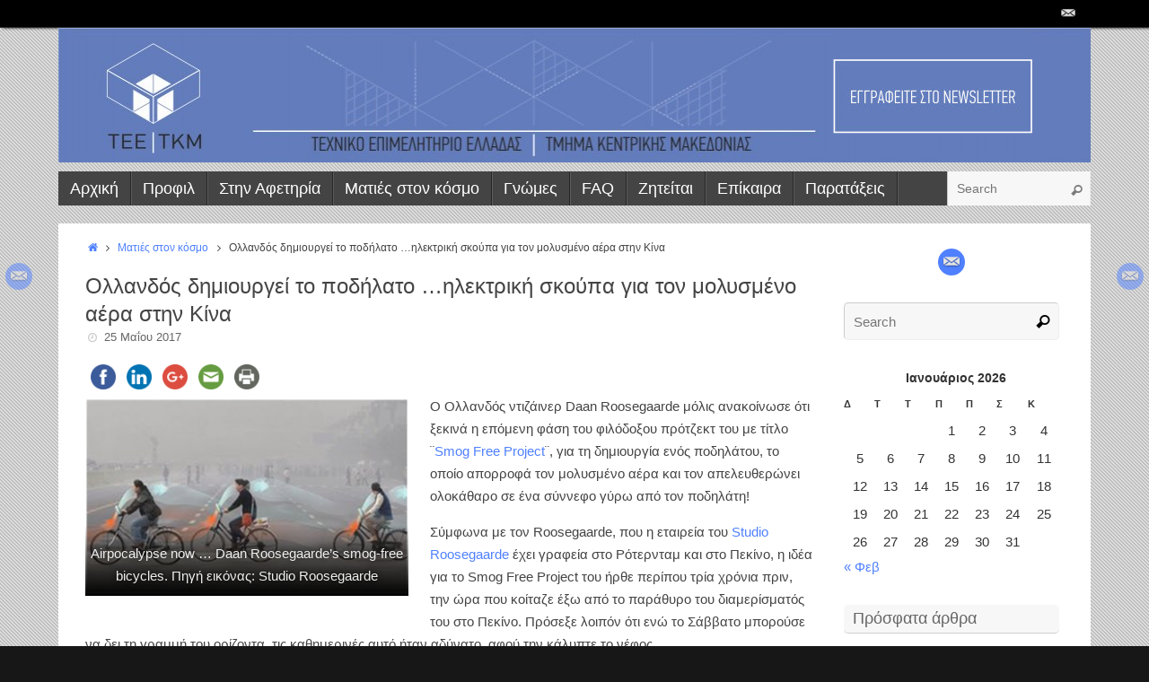

--- FILE ---
content_type: text/html; charset=UTF-8
request_url: https://www.teetkm.gr/hooverbike/
body_size: 20618
content:
<!DOCTYPE html>
<html lang="el">
<head>
<meta name="viewport" content="width=device-width, user-scalable=yes, initial-scale=1.0, minimum-scale=1.0, maximum-scale=3.0">
<meta http-equiv="Content-Type" content="text/html; charset=UTF-8" />
<link rel="profile" href="https://gmpg.org/xfn/11" />
<link rel="pingback" href="https://www.teetkm.gr/xmlrpc.php" />
<link rel="shortcut icon" href="https://www.teetkm.gr/wp-content/uploads/2015/03/favicon.png" /><link rel="apple-touch-icon" href="https://www.teetkm.gr/wp-content/uploads/2015/03/favicon.png" /><meta name='robots' content='index, follow, max-image-preview:large, max-snippet:-1, max-video-preview:-1' />

	<!-- This site is optimized with the Yoast SEO plugin v20.11 - https://yoast.com/wordpress/plugins/seo/ -->
	<title>Ολλανδός δημιουργεί το ποδήλατο ...ηλεκτρική σκούπα για τον μολυσμένο αέρα στην Κίνα</title>
	<meta name="description" content="Ο Ολλανδός ντιζάινερ Daan Roosegaarde μόλις ανακοίνωσε ότι ξεκινά η επόμενη φάση του φιλόδοξου πρότζεκτ του με τίτλο ¨Smog Free Project¨, για τη δημιουργία ενός ποδηλάτου, το οποίο απορροφά τον μολυσμένο αέρα και τον απελευθερώνει ολοκάθαρο σε ένα σύννεφο γύρω από τον ποδηλάτη!" />
	<link rel="canonical" href="https://www.teetkm.gr/hooverbike/" />
	<meta property="og:locale" content="el_GR" />
	<meta property="og:type" content="article" />
	<meta property="og:title" content="Ολλανδός δημιουργεί το ποδήλατο ...ηλεκτρική σκούπα για τον μολυσμένο αέρα στην Κίνα" />
	<meta property="og:description" content="Ο Ολλανδός ντιζάινερ Daan Roosegaarde μόλις ανακοίνωσε ότι ξεκινά η επόμενη φάση του φιλόδοξου πρότζεκτ του με τίτλο ¨Smog Free Project¨, για τη δημιουργία ενός ποδηλάτου, το οποίο απορροφά τον μολυσμένο αέρα και τον απελευθερώνει ολοκάθαρο σε ένα σύννεφο γύρω από τον ποδηλάτη!" />
	<meta property="og:url" content="https://www.teetkm.gr/hooverbike/" />
	<meta property="og:site_name" content="teetkm.gr" />
	<meta property="article:published_time" content="2017-05-25T10:04:43+00:00" />
	<meta property="article:modified_time" content="2017-05-25T09:55:27+00:00" />
	<meta property="og:image" content="https://www.teetkm.gr/wp-content/uploads/2017/05/Airpocalypse.jpeg" />
	<meta property="og:image:width" content="350" />
	<meta property="og:image:height" content="211" />
	<meta property="og:image:type" content="image/jpeg" />
	<meta name="author" content="tkm tee" />
	<meta name="twitter:label1" content="Συντάχθηκε από" />
	<meta name="twitter:data1" content="tkm tee" />
	<script type="application/ld+json" class="yoast-schema-graph">{"@context":"https://schema.org","@graph":[{"@type":"Article","@id":"https://www.teetkm.gr/hooverbike/#article","isPartOf":{"@id":"https://www.teetkm.gr/hooverbike/"},"author":{"name":"tkm tee","@id":"https://www.teetkm.gr/#/schema/person/98e7b3ed811c041f3daf4c4280d4c1e4"},"headline":"Ολλανδός δημιουργεί το ποδήλατο &#8230;ηλεκτρική σκούπα για τον μολυσμένο αέρα στην Κίνα","datePublished":"2017-05-25T10:04:43+00:00","dateModified":"2017-05-25T09:55:27+00:00","mainEntityOfPage":{"@id":"https://www.teetkm.gr/hooverbike/"},"wordCount":39,"publisher":{"@id":"https://www.teetkm.gr/#organization"},"image":{"@id":"https://www.teetkm.gr/hooverbike/#primaryimage"},"thumbnailUrl":"https://www.teetkm.gr/wp-content/uploads/2017/05/Airpocalypse.jpeg","keywords":["αέρας","Κίνα","ποδήλατο"],"articleSection":["Ματιές στον κόσμο"],"inLanguage":"el"},{"@type":"WebPage","@id":"https://www.teetkm.gr/hooverbike/","url":"https://www.teetkm.gr/hooverbike/","name":"Ολλανδός δημιουργεί το ποδήλατο ...ηλεκτρική σκούπα για τον μολυσμένο αέρα στην Κίνα","isPartOf":{"@id":"https://www.teetkm.gr/#website"},"primaryImageOfPage":{"@id":"https://www.teetkm.gr/hooverbike/#primaryimage"},"image":{"@id":"https://www.teetkm.gr/hooverbike/#primaryimage"},"thumbnailUrl":"https://www.teetkm.gr/wp-content/uploads/2017/05/Airpocalypse.jpeg","datePublished":"2017-05-25T10:04:43+00:00","dateModified":"2017-05-25T09:55:27+00:00","description":"Ο Ολλανδός ντιζάινερ Daan Roosegaarde μόλις ανακοίνωσε ότι ξεκινά η επόμενη φάση του φιλόδοξου πρότζεκτ του με τίτλο ¨Smog Free Project¨, για τη δημιουργία ενός ποδηλάτου, το οποίο απορροφά τον μολυσμένο αέρα και τον απελευθερώνει ολοκάθαρο σε ένα σύννεφο γύρω από τον ποδηλάτη!","breadcrumb":{"@id":"https://www.teetkm.gr/hooverbike/#breadcrumb"},"inLanguage":"el","potentialAction":[{"@type":"ReadAction","target":["https://www.teetkm.gr/hooverbike/"]}]},{"@type":"ImageObject","inLanguage":"el","@id":"https://www.teetkm.gr/hooverbike/#primaryimage","url":"https://www.teetkm.gr/wp-content/uploads/2017/05/Airpocalypse.jpeg","contentUrl":"https://www.teetkm.gr/wp-content/uploads/2017/05/Airpocalypse.jpeg","width":350,"height":211,"caption":"Airpocalypse now … Daan Roosegaarde’s smog-free bicycles. Πηγή εικόνας: Studio Roosegaarde"},{"@type":"BreadcrumbList","@id":"https://www.teetkm.gr/hooverbike/#breadcrumb","itemListElement":[{"@type":"ListItem","position":1,"name":"Home","item":"https://www.teetkm.gr/"},{"@type":"ListItem","position":2,"name":"Ολλανδός δημιουργεί το ποδήλατο &#8230;ηλεκτρική σκούπα για τον μολυσμένο αέρα στην Κίνα"}]},{"@type":"WebSite","@id":"https://www.teetkm.gr/#website","url":"https://www.teetkm.gr/","name":"teetkm.gr","description":"Το blog του  ΤΕΕ/ΤΚΜ","publisher":{"@id":"https://www.teetkm.gr/#organization"},"potentialAction":[{"@type":"SearchAction","target":{"@type":"EntryPoint","urlTemplate":"https://www.teetkm.gr/?s={search_term_string}"},"query-input":"required name=search_term_string"}],"inLanguage":"el"},{"@type":"Organization","@id":"https://www.teetkm.gr/#organization","name":"ΤΕΕ/ΤΚΜ","url":"https://www.teetkm.gr/","logo":{"@type":"ImageObject","inLanguage":"el","@id":"https://www.teetkm.gr/#/schema/logo/image/","url":"https://www.teetkm.gr/wp-content/uploads/2015/03/cropped-banner.jpeg","contentUrl":"https://www.teetkm.gr/wp-content/uploads/2015/03/cropped-banner.jpeg","width":1150,"height":150,"caption":"ΤΕΕ/ΤΚΜ"},"image":{"@id":"https://www.teetkm.gr/#/schema/logo/image/"}},{"@type":"Person","@id":"https://www.teetkm.gr/#/schema/person/98e7b3ed811c041f3daf4c4280d4c1e4","name":"tkm tee","image":{"@type":"ImageObject","inLanguage":"el","@id":"https://www.teetkm.gr/#/schema/person/image/","url":"https://secure.gravatar.com/avatar/a1a14f149effdf96597457ea3b21d978?s=96&d=mm&r=g","contentUrl":"https://secure.gravatar.com/avatar/a1a14f149effdf96597457ea3b21d978?s=96&d=mm&r=g","caption":"tkm tee"},"url":"https://www.teetkm.gr/author/al6s/"}]}</script>
	<!-- / Yoast SEO plugin. -->


<link rel='dns-prefetch' href='//ws.sharethis.com' />
<link rel="alternate" type="application/rss+xml" title="Ροή RSS &raquo; teetkm.gr" href="https://www.teetkm.gr/feed/" />
<link rel="alternate" type="application/rss+xml" title="Ροή Σχολίων &raquo; teetkm.gr" href="https://www.teetkm.gr/comments/feed/" />
<link rel="alternate" type="application/rss+xml" title="Ροή Σχολίων teetkm.gr &raquo; Ολλανδός δημιουργεί το ποδήλατο &#8230;ηλεκτρική σκούπα για τον μολυσμένο αέρα στην Κίνα" href="https://www.teetkm.gr/hooverbike/feed/" />
		<!-- This site uses the Google Analytics by ExactMetrics plugin v7.18.1 - Using Analytics tracking - https://www.exactmetrics.com/ -->
							<script src="//www.googletagmanager.com/gtag/js?id=G-PCGPGC466J"  data-cfasync="false" data-wpfc-render="false" type="text/javascript" async></script>
			<script data-cfasync="false" data-wpfc-render="false" type="text/javascript">
				var em_version = '7.18.1';
				var em_track_user = true;
				var em_no_track_reason = '';
				
								var disableStrs = [
										'ga-disable-G-PCGPGC466J',
									];

				/* Function to detect opted out users */
				function __gtagTrackerIsOptedOut() {
					for (var index = 0; index < disableStrs.length; index++) {
						if (document.cookie.indexOf(disableStrs[index] + '=true') > -1) {
							return true;
						}
					}

					return false;
				}

				/* Disable tracking if the opt-out cookie exists. */
				if (__gtagTrackerIsOptedOut()) {
					for (var index = 0; index < disableStrs.length; index++) {
						window[disableStrs[index]] = true;
					}
				}

				/* Opt-out function */
				function __gtagTrackerOptout() {
					for (var index = 0; index < disableStrs.length; index++) {
						document.cookie = disableStrs[index] + '=true; expires=Thu, 31 Dec 2099 23:59:59 UTC; path=/';
						window[disableStrs[index]] = true;
					}
				}

				if ('undefined' === typeof gaOptout) {
					function gaOptout() {
						__gtagTrackerOptout();
					}
				}
								window.dataLayer = window.dataLayer || [];

				window.ExactMetricsDualTracker = {
					helpers: {},
					trackers: {},
				};
				if (em_track_user) {
					function __gtagDataLayer() {
						dataLayer.push(arguments);
					}

					function __gtagTracker(type, name, parameters) {
						if (!parameters) {
							parameters = {};
						}

						if (parameters.send_to) {
							__gtagDataLayer.apply(null, arguments);
							return;
						}

						if (type === 'event') {
														parameters.send_to = exactmetrics_frontend.v4_id;
							var hookName = name;
							if (typeof parameters['event_category'] !== 'undefined') {
								hookName = parameters['event_category'] + ':' + name;
							}

							if (typeof ExactMetricsDualTracker.trackers[hookName] !== 'undefined') {
								ExactMetricsDualTracker.trackers[hookName](parameters);
							} else {
								__gtagDataLayer('event', name, parameters);
							}
							
						} else {
							__gtagDataLayer.apply(null, arguments);
						}
					}

					__gtagTracker('js', new Date());
					__gtagTracker('set', {
						'developer_id.dNDMyYj': true,
											});
										__gtagTracker('config', 'G-PCGPGC466J', {"forceSSL":"true"} );
															window.gtag = __gtagTracker;										(function () {
						/* https://developers.google.com/analytics/devguides/collection/analyticsjs/ */
						/* ga and __gaTracker compatibility shim. */
						var noopfn = function () {
							return null;
						};
						var newtracker = function () {
							return new Tracker();
						};
						var Tracker = function () {
							return null;
						};
						var p = Tracker.prototype;
						p.get = noopfn;
						p.set = noopfn;
						p.send = function () {
							var args = Array.prototype.slice.call(arguments);
							args.unshift('send');
							__gaTracker.apply(null, args);
						};
						var __gaTracker = function () {
							var len = arguments.length;
							if (len === 0) {
								return;
							}
							var f = arguments[len - 1];
							if (typeof f !== 'object' || f === null || typeof f.hitCallback !== 'function') {
								if ('send' === arguments[0]) {
									var hitConverted, hitObject = false, action;
									if ('event' === arguments[1]) {
										if ('undefined' !== typeof arguments[3]) {
											hitObject = {
												'eventAction': arguments[3],
												'eventCategory': arguments[2],
												'eventLabel': arguments[4],
												'value': arguments[5] ? arguments[5] : 1,
											}
										}
									}
									if ('pageview' === arguments[1]) {
										if ('undefined' !== typeof arguments[2]) {
											hitObject = {
												'eventAction': 'page_view',
												'page_path': arguments[2],
											}
										}
									}
									if (typeof arguments[2] === 'object') {
										hitObject = arguments[2];
									}
									if (typeof arguments[5] === 'object') {
										Object.assign(hitObject, arguments[5]);
									}
									if ('undefined' !== typeof arguments[1].hitType) {
										hitObject = arguments[1];
										if ('pageview' === hitObject.hitType) {
											hitObject.eventAction = 'page_view';
										}
									}
									if (hitObject) {
										action = 'timing' === arguments[1].hitType ? 'timing_complete' : hitObject.eventAction;
										hitConverted = mapArgs(hitObject);
										__gtagTracker('event', action, hitConverted);
									}
								}
								return;
							}

							function mapArgs(args) {
								var arg, hit = {};
								var gaMap = {
									'eventCategory': 'event_category',
									'eventAction': 'event_action',
									'eventLabel': 'event_label',
									'eventValue': 'event_value',
									'nonInteraction': 'non_interaction',
									'timingCategory': 'event_category',
									'timingVar': 'name',
									'timingValue': 'value',
									'timingLabel': 'event_label',
									'page': 'page_path',
									'location': 'page_location',
									'title': 'page_title',
								};
								for (arg in args) {
																		if (!(!args.hasOwnProperty(arg) || !gaMap.hasOwnProperty(arg))) {
										hit[gaMap[arg]] = args[arg];
									} else {
										hit[arg] = args[arg];
									}
								}
								return hit;
							}

							try {
								f.hitCallback();
							} catch (ex) {
							}
						};
						__gaTracker.create = newtracker;
						__gaTracker.getByName = newtracker;
						__gaTracker.getAll = function () {
							return [];
						};
						__gaTracker.remove = noopfn;
						__gaTracker.loaded = true;
						window['__gaTracker'] = __gaTracker;
					})();
									} else {
										console.log("");
					(function () {
						function __gtagTracker() {
							return null;
						}

						window['__gtagTracker'] = __gtagTracker;
						window['gtag'] = __gtagTracker;
					})();
									}
			</script>
				<!-- / Google Analytics by ExactMetrics -->
		<script type="text/javascript">
window._wpemojiSettings = {"baseUrl":"https:\/\/s.w.org\/images\/core\/emoji\/14.0.0\/72x72\/","ext":".png","svgUrl":"https:\/\/s.w.org\/images\/core\/emoji\/14.0.0\/svg\/","svgExt":".svg","source":{"concatemoji":"https:\/\/www.teetkm.gr\/wp-includes\/js\/wp-emoji-release.min.js?ver=8e46d08663ae7c89ac952b5b1289b88f"}};
/*! This file is auto-generated */
!function(e,a,t){var n,r,o,i=a.createElement("canvas"),p=i.getContext&&i.getContext("2d");function s(e,t){var a=String.fromCharCode,e=(p.clearRect(0,0,i.width,i.height),p.fillText(a.apply(this,e),0,0),i.toDataURL());return p.clearRect(0,0,i.width,i.height),p.fillText(a.apply(this,t),0,0),e===i.toDataURL()}function c(e){var t=a.createElement("script");t.src=e,t.defer=t.type="text/javascript",a.getElementsByTagName("head")[0].appendChild(t)}for(o=Array("flag","emoji"),t.supports={everything:!0,everythingExceptFlag:!0},r=0;r<o.length;r++)t.supports[o[r]]=function(e){if(p&&p.fillText)switch(p.textBaseline="top",p.font="600 32px Arial",e){case"flag":return s([127987,65039,8205,9895,65039],[127987,65039,8203,9895,65039])?!1:!s([55356,56826,55356,56819],[55356,56826,8203,55356,56819])&&!s([55356,57332,56128,56423,56128,56418,56128,56421,56128,56430,56128,56423,56128,56447],[55356,57332,8203,56128,56423,8203,56128,56418,8203,56128,56421,8203,56128,56430,8203,56128,56423,8203,56128,56447]);case"emoji":return!s([129777,127995,8205,129778,127999],[129777,127995,8203,129778,127999])}return!1}(o[r]),t.supports.everything=t.supports.everything&&t.supports[o[r]],"flag"!==o[r]&&(t.supports.everythingExceptFlag=t.supports.everythingExceptFlag&&t.supports[o[r]]);t.supports.everythingExceptFlag=t.supports.everythingExceptFlag&&!t.supports.flag,t.DOMReady=!1,t.readyCallback=function(){t.DOMReady=!0},t.supports.everything||(n=function(){t.readyCallback()},a.addEventListener?(a.addEventListener("DOMContentLoaded",n,!1),e.addEventListener("load",n,!1)):(e.attachEvent("onload",n),a.attachEvent("onreadystatechange",function(){"complete"===a.readyState&&t.readyCallback()})),(e=t.source||{}).concatemoji?c(e.concatemoji):e.wpemoji&&e.twemoji&&(c(e.twemoji),c(e.wpemoji)))}(window,document,window._wpemojiSettings);
</script>
<style type="text/css">
img.wp-smiley,
img.emoji {
	display: inline !important;
	border: none !important;
	box-shadow: none !important;
	height: 1em !important;
	width: 1em !important;
	margin: 0 0.07em !important;
	vertical-align: -0.1em !important;
	background: none !important;
	padding: 0 !important;
}
</style>
	<link rel='stylesheet' id='wp-block-library-css' href='https://www.teetkm.gr/wp-includes/css/dist/block-library/style.min.css?ver=8e46d08663ae7c89ac952b5b1289b88f' type='text/css' media='all' />
<link rel='stylesheet' id='classic-theme-styles-css' href='https://www.teetkm.gr/wp-includes/css/classic-themes.min.css?ver=1' type='text/css' media='all' />
<style id='global-styles-inline-css' type='text/css'>
body{--wp--preset--color--black: #000000;--wp--preset--color--cyan-bluish-gray: #abb8c3;--wp--preset--color--white: #ffffff;--wp--preset--color--pale-pink: #f78da7;--wp--preset--color--vivid-red: #cf2e2e;--wp--preset--color--luminous-vivid-orange: #ff6900;--wp--preset--color--luminous-vivid-amber: #fcb900;--wp--preset--color--light-green-cyan: #7bdcb5;--wp--preset--color--vivid-green-cyan: #00d084;--wp--preset--color--pale-cyan-blue: #8ed1fc;--wp--preset--color--vivid-cyan-blue: #0693e3;--wp--preset--color--vivid-purple: #9b51e0;--wp--preset--gradient--vivid-cyan-blue-to-vivid-purple: linear-gradient(135deg,rgba(6,147,227,1) 0%,rgb(155,81,224) 100%);--wp--preset--gradient--light-green-cyan-to-vivid-green-cyan: linear-gradient(135deg,rgb(122,220,180) 0%,rgb(0,208,130) 100%);--wp--preset--gradient--luminous-vivid-amber-to-luminous-vivid-orange: linear-gradient(135deg,rgba(252,185,0,1) 0%,rgba(255,105,0,1) 100%);--wp--preset--gradient--luminous-vivid-orange-to-vivid-red: linear-gradient(135deg,rgba(255,105,0,1) 0%,rgb(207,46,46) 100%);--wp--preset--gradient--very-light-gray-to-cyan-bluish-gray: linear-gradient(135deg,rgb(238,238,238) 0%,rgb(169,184,195) 100%);--wp--preset--gradient--cool-to-warm-spectrum: linear-gradient(135deg,rgb(74,234,220) 0%,rgb(151,120,209) 20%,rgb(207,42,186) 40%,rgb(238,44,130) 60%,rgb(251,105,98) 80%,rgb(254,248,76) 100%);--wp--preset--gradient--blush-light-purple: linear-gradient(135deg,rgb(255,206,236) 0%,rgb(152,150,240) 100%);--wp--preset--gradient--blush-bordeaux: linear-gradient(135deg,rgb(254,205,165) 0%,rgb(254,45,45) 50%,rgb(107,0,62) 100%);--wp--preset--gradient--luminous-dusk: linear-gradient(135deg,rgb(255,203,112) 0%,rgb(199,81,192) 50%,rgb(65,88,208) 100%);--wp--preset--gradient--pale-ocean: linear-gradient(135deg,rgb(255,245,203) 0%,rgb(182,227,212) 50%,rgb(51,167,181) 100%);--wp--preset--gradient--electric-grass: linear-gradient(135deg,rgb(202,248,128) 0%,rgb(113,206,126) 100%);--wp--preset--gradient--midnight: linear-gradient(135deg,rgb(2,3,129) 0%,rgb(40,116,252) 100%);--wp--preset--duotone--dark-grayscale: url('#wp-duotone-dark-grayscale');--wp--preset--duotone--grayscale: url('#wp-duotone-grayscale');--wp--preset--duotone--purple-yellow: url('#wp-duotone-purple-yellow');--wp--preset--duotone--blue-red: url('#wp-duotone-blue-red');--wp--preset--duotone--midnight: url('#wp-duotone-midnight');--wp--preset--duotone--magenta-yellow: url('#wp-duotone-magenta-yellow');--wp--preset--duotone--purple-green: url('#wp-duotone-purple-green');--wp--preset--duotone--blue-orange: url('#wp-duotone-blue-orange');--wp--preset--font-size--small: 13px;--wp--preset--font-size--medium: 20px;--wp--preset--font-size--large: 36px;--wp--preset--font-size--x-large: 42px;--wp--preset--spacing--20: 0.44rem;--wp--preset--spacing--30: 0.67rem;--wp--preset--spacing--40: 1rem;--wp--preset--spacing--50: 1.5rem;--wp--preset--spacing--60: 2.25rem;--wp--preset--spacing--70: 3.38rem;--wp--preset--spacing--80: 5.06rem;}:where(.is-layout-flex){gap: 0.5em;}body .is-layout-flow > .alignleft{float: left;margin-inline-start: 0;margin-inline-end: 2em;}body .is-layout-flow > .alignright{float: right;margin-inline-start: 2em;margin-inline-end: 0;}body .is-layout-flow > .aligncenter{margin-left: auto !important;margin-right: auto !important;}body .is-layout-constrained > .alignleft{float: left;margin-inline-start: 0;margin-inline-end: 2em;}body .is-layout-constrained > .alignright{float: right;margin-inline-start: 2em;margin-inline-end: 0;}body .is-layout-constrained > .aligncenter{margin-left: auto !important;margin-right: auto !important;}body .is-layout-constrained > :where(:not(.alignleft):not(.alignright):not(.alignfull)){max-width: var(--wp--style--global--content-size);margin-left: auto !important;margin-right: auto !important;}body .is-layout-constrained > .alignwide{max-width: var(--wp--style--global--wide-size);}body .is-layout-flex{display: flex;}body .is-layout-flex{flex-wrap: wrap;align-items: center;}body .is-layout-flex > *{margin: 0;}:where(.wp-block-columns.is-layout-flex){gap: 2em;}.has-black-color{color: var(--wp--preset--color--black) !important;}.has-cyan-bluish-gray-color{color: var(--wp--preset--color--cyan-bluish-gray) !important;}.has-white-color{color: var(--wp--preset--color--white) !important;}.has-pale-pink-color{color: var(--wp--preset--color--pale-pink) !important;}.has-vivid-red-color{color: var(--wp--preset--color--vivid-red) !important;}.has-luminous-vivid-orange-color{color: var(--wp--preset--color--luminous-vivid-orange) !important;}.has-luminous-vivid-amber-color{color: var(--wp--preset--color--luminous-vivid-amber) !important;}.has-light-green-cyan-color{color: var(--wp--preset--color--light-green-cyan) !important;}.has-vivid-green-cyan-color{color: var(--wp--preset--color--vivid-green-cyan) !important;}.has-pale-cyan-blue-color{color: var(--wp--preset--color--pale-cyan-blue) !important;}.has-vivid-cyan-blue-color{color: var(--wp--preset--color--vivid-cyan-blue) !important;}.has-vivid-purple-color{color: var(--wp--preset--color--vivid-purple) !important;}.has-black-background-color{background-color: var(--wp--preset--color--black) !important;}.has-cyan-bluish-gray-background-color{background-color: var(--wp--preset--color--cyan-bluish-gray) !important;}.has-white-background-color{background-color: var(--wp--preset--color--white) !important;}.has-pale-pink-background-color{background-color: var(--wp--preset--color--pale-pink) !important;}.has-vivid-red-background-color{background-color: var(--wp--preset--color--vivid-red) !important;}.has-luminous-vivid-orange-background-color{background-color: var(--wp--preset--color--luminous-vivid-orange) !important;}.has-luminous-vivid-amber-background-color{background-color: var(--wp--preset--color--luminous-vivid-amber) !important;}.has-light-green-cyan-background-color{background-color: var(--wp--preset--color--light-green-cyan) !important;}.has-vivid-green-cyan-background-color{background-color: var(--wp--preset--color--vivid-green-cyan) !important;}.has-pale-cyan-blue-background-color{background-color: var(--wp--preset--color--pale-cyan-blue) !important;}.has-vivid-cyan-blue-background-color{background-color: var(--wp--preset--color--vivid-cyan-blue) !important;}.has-vivid-purple-background-color{background-color: var(--wp--preset--color--vivid-purple) !important;}.has-black-border-color{border-color: var(--wp--preset--color--black) !important;}.has-cyan-bluish-gray-border-color{border-color: var(--wp--preset--color--cyan-bluish-gray) !important;}.has-white-border-color{border-color: var(--wp--preset--color--white) !important;}.has-pale-pink-border-color{border-color: var(--wp--preset--color--pale-pink) !important;}.has-vivid-red-border-color{border-color: var(--wp--preset--color--vivid-red) !important;}.has-luminous-vivid-orange-border-color{border-color: var(--wp--preset--color--luminous-vivid-orange) !important;}.has-luminous-vivid-amber-border-color{border-color: var(--wp--preset--color--luminous-vivid-amber) !important;}.has-light-green-cyan-border-color{border-color: var(--wp--preset--color--light-green-cyan) !important;}.has-vivid-green-cyan-border-color{border-color: var(--wp--preset--color--vivid-green-cyan) !important;}.has-pale-cyan-blue-border-color{border-color: var(--wp--preset--color--pale-cyan-blue) !important;}.has-vivid-cyan-blue-border-color{border-color: var(--wp--preset--color--vivid-cyan-blue) !important;}.has-vivid-purple-border-color{border-color: var(--wp--preset--color--vivid-purple) !important;}.has-vivid-cyan-blue-to-vivid-purple-gradient-background{background: var(--wp--preset--gradient--vivid-cyan-blue-to-vivid-purple) !important;}.has-light-green-cyan-to-vivid-green-cyan-gradient-background{background: var(--wp--preset--gradient--light-green-cyan-to-vivid-green-cyan) !important;}.has-luminous-vivid-amber-to-luminous-vivid-orange-gradient-background{background: var(--wp--preset--gradient--luminous-vivid-amber-to-luminous-vivid-orange) !important;}.has-luminous-vivid-orange-to-vivid-red-gradient-background{background: var(--wp--preset--gradient--luminous-vivid-orange-to-vivid-red) !important;}.has-very-light-gray-to-cyan-bluish-gray-gradient-background{background: var(--wp--preset--gradient--very-light-gray-to-cyan-bluish-gray) !important;}.has-cool-to-warm-spectrum-gradient-background{background: var(--wp--preset--gradient--cool-to-warm-spectrum) !important;}.has-blush-light-purple-gradient-background{background: var(--wp--preset--gradient--blush-light-purple) !important;}.has-blush-bordeaux-gradient-background{background: var(--wp--preset--gradient--blush-bordeaux) !important;}.has-luminous-dusk-gradient-background{background: var(--wp--preset--gradient--luminous-dusk) !important;}.has-pale-ocean-gradient-background{background: var(--wp--preset--gradient--pale-ocean) !important;}.has-electric-grass-gradient-background{background: var(--wp--preset--gradient--electric-grass) !important;}.has-midnight-gradient-background{background: var(--wp--preset--gradient--midnight) !important;}.has-small-font-size{font-size: var(--wp--preset--font-size--small) !important;}.has-medium-font-size{font-size: var(--wp--preset--font-size--medium) !important;}.has-large-font-size{font-size: var(--wp--preset--font-size--large) !important;}.has-x-large-font-size{font-size: var(--wp--preset--font-size--x-large) !important;}
.wp-block-navigation a:where(:not(.wp-element-button)){color: inherit;}
:where(.wp-block-columns.is-layout-flex){gap: 2em;}
.wp-block-pullquote{font-size: 1.5em;line-height: 1.6;}
</style>
<link rel='stylesheet' id='sow-image-default-8b5b6f678277-css' href='https://www.teetkm.gr/wp-content/uploads/siteorigin-widgets/sow-image-default-8b5b6f678277.css?ver=8e46d08663ae7c89ac952b5b1289b88f' type='text/css' media='all' />
<link rel='stylesheet' id='tempera-fonts-css' href='https://www.teetkm.gr/wp-content/themes/tempera/fonts/fontfaces.css?ver=1.4.9' type='text/css' media='all' />
<link rel='stylesheet' id='tempera-style-css' href='https://www.teetkm.gr/wp-content/themes/tempera/style.css?ver=1.4.9' type='text/css' media='all' />
<script type='text/javascript' async src='https://www.teetkm.gr/wp-content/plugins/burst-statistics/helpers/timeme/timeme.min.js?ver=1.4.4' id='burst-timeme-js'></script>
<script type='text/javascript' src='https://www.teetkm.gr/wp-includes/js/dist/vendor/regenerator-runtime.min.js?ver=0.13.9' id='regenerator-runtime-js'></script>
<script type='text/javascript' src='https://www.teetkm.gr/wp-includes/js/dist/vendor/wp-polyfill.min.js?ver=3.15.0' id='wp-polyfill-js'></script>
<script type='text/javascript' src='https://www.teetkm.gr/wp-includes/js/dist/hooks.min.js?ver=4169d3cf8e8d95a3d6d5' id='wp-hooks-js'></script>
<script type='text/javascript' src='https://www.teetkm.gr/wp-includes/js/dist/i18n.min.js?ver=9e794f35a71bb98672ae' id='wp-i18n-js'></script>
<script type='text/javascript' id='wp-i18n-js-after'>
wp.i18n.setLocaleData( { 'text direction\u0004ltr': [ 'ltr' ] } );
</script>
<script type='text/javascript' src='https://www.teetkm.gr/wp-includes/js/dist/url.min.js?ver=6620854ab4f8532bcdbc' id='wp-url-js'></script>
<script type='text/javascript' id='wp-api-fetch-js-translations'>
( function( domain, translations ) {
	var localeData = translations.locale_data[ domain ] || translations.locale_data.messages;
	localeData[""].domain = domain;
	wp.i18n.setLocaleData( localeData, domain );
} )( "default", {"translation-revision-date":"2024-04-10 09:10:10+0000","generator":"GlotPress\/4.0.1","domain":"messages","locale_data":{"messages":{"":{"domain":"messages","plural-forms":"nplurals=2; plural=n != 1;","lang":"el_GR"},"You are probably offline.":["\u039c\u03ac\u03bb\u03bb\u03bf\u03bd \u03b5\u03af\u03c3\u03c4\u03b5 \u03b5\u03ba\u03c4\u03cc\u03c2 \u03c3\u03cd\u03bd\u03b4\u03b5\u03c3\u03b7\u03c2."],"Media upload failed. If this is a photo or a large image, please scale it down and try again.":["\u0397 \u03bc\u03b5\u03c4\u03b1\u03c6\u03cc\u03c1\u03c4\u03c9\u03c3\u03b7 \u03c0\u03bf\u03bb\u03c5\u03bc\u03ad\u03c3\u03bf\u03c5 \u03b1\u03c0\u03ad\u03c4\u03c5\u03c7\u03b5. \u0391\u03bd \u03b1\u03c5\u03c4\u03cc \u03b5\u03af\u03bd\u03b1\u03b9 \u03bc\u03b9\u03b1 \u03c6\u03c9\u03c4\u03bf\u03b3\u03c1\u03b1\u03c6\u03af\u03b1 \u03ae \u03bc\u03b5\u03b3\u03ac\u03bb\u03b7 \u03b5\u03b9\u03ba\u03cc\u03bd\u03b1, \u03c0\u03b1\u03c1\u03b1\u03ba\u03b1\u03bb\u03bf\u03cd\u03bc\u03b5 \u03c3\u03bc\u03b9\u03ba\u03c1\u03cd\u03bd\u03b5\u03c4\u03ad \u03c4\u03b7\u03bd \u03ba\u03b1\u03b9 \u03c0\u03c1\u03bf\u03c3\u03c0\u03b1\u03b8\u03ae\u03c3\u03c4\u03b5 \u03be\u03b1\u03bd\u03ac."],"An unknown error occurred.":["\u03a0\u03c1\u03bf\u03ad\u03ba\u03c5\u03c8\u03b5 \u03ad\u03bd\u03b1 \u03ac\u03b3\u03bd\u03c9\u03c3\u03c4\u03bf \u03c3\u03c6\u03ac\u03bb\u03bc\u03b1."],"The response is not a valid JSON response.":["\u0397 \u03b1\u03c0\u03ac\u03bd\u03c4\u03b7\u03c3\u03b7 \u03b4\u03b5\u03bd \u03b5\u03af\u03bd\u03b1\u03b9 \u03ad\u03b3\u03ba\u03c5\u03c1\u03b7 \u03b1\u03c0\u03ac\u03bd\u03c4\u03b7\u03c3\u03b7 JSON."]}},"comment":{"reference":"wp-includes\/js\/dist\/api-fetch.js"}} );
</script>
<script type='text/javascript' src='https://www.teetkm.gr/wp-includes/js/dist/api-fetch.min.js?ver=bc0029ca2c943aec5311' id='wp-api-fetch-js'></script>
<script type='text/javascript' id='wp-api-fetch-js-after'>
wp.apiFetch.use( wp.apiFetch.createRootURLMiddleware( "https://www.teetkm.gr/wp-json/" ) );
wp.apiFetch.nonceMiddleware = wp.apiFetch.createNonceMiddleware( "9cdcd4f6c1" );
wp.apiFetch.use( wp.apiFetch.nonceMiddleware );
wp.apiFetch.use( wp.apiFetch.mediaUploadMiddleware );
wp.apiFetch.nonceEndpoint = "https://www.teetkm.gr/wp-admin/admin-ajax.php?action=rest-nonce";
</script>
<script type='text/javascript' id='burst-js-extra'>
/* <![CDATA[ */
var burst = {"url":"https:\/\/www.teetkm.gr\/wp-json\/","page_id":"136065","cookie_retention_days":"30","beacon_url":"https:\/\/www.teetkm.gr\/burst-statistics-endpoint.php","options":{"beacon_enabled":1,"enable_cookieless_tracking":0,"enable_turbo_mode":0,"do_not_track":0},"goals":[],"goals_script_url":"https:\/\/www.teetkm.gr\/wp-content\/plugins\/burst-statistics\/\/assets\/js\/build\/burst-goals.js"};
/* ]]> */
</script>
<script type='text/javascript' async src='https://www.teetkm.gr/wp-content/plugins/burst-statistics/assets/js/build/burst.min.js?ver=1.4.4' id='burst-js'></script>
<script type='text/javascript' src='https://www.teetkm.gr/wp-content/plugins/google-analytics-dashboard-for-wp/assets/js/frontend-gtag.min.js?ver=7.18.1' id='exactmetrics-frontend-script-js'></script>
<script data-cfasync="false" data-wpfc-render="false" type="text/javascript" id='exactmetrics-frontend-script-js-extra'>/* <![CDATA[ */
var exactmetrics_frontend = {"js_events_tracking":"true","download_extensions":"zip,mp3,mpeg,pdf,docx,pptx,xlsx,rar","inbound_paths":"[{\"path\":\"\\\/go\\\/\",\"label\":\"affiliate\"},{\"path\":\"\\\/recommend\\\/\",\"label\":\"affiliate\"}]","home_url":"https:\/\/www.teetkm.gr","hash_tracking":"false","v4_id":"G-PCGPGC466J"};/* ]]> */
</script>
<script id='st_insights_js' type='text/javascript' src='https://ws.sharethis.com/button/st_insights.js?publisher=4d48b7c5-0ae3-43d4-bfbe-3ff8c17a8ae6&#038;product=simpleshare&#038;ver=8.4.6' id='ssba-sharethis-js'></script>
<script type='text/javascript' src='https://www.teetkm.gr/wp-includes/js/jquery/jquery.min.js?ver=3.6.1' id='jquery-core-js'></script>
<script type='text/javascript' src='https://www.teetkm.gr/wp-includes/js/jquery/jquery-migrate.min.js?ver=3.3.2' id='jquery-migrate-js'></script>
<link rel="https://api.w.org/" href="https://www.teetkm.gr/wp-json/" /><link rel="alternate" type="application/json" href="https://www.teetkm.gr/wp-json/wp/v2/posts/136065" /><link rel="EditURI" type="application/rsd+xml" title="RSD" href="https://www.teetkm.gr/xmlrpc.php?rsd" />
<link rel="alternate" type="application/json+oembed" href="https://www.teetkm.gr/wp-json/oembed/1.0/embed?url=https%3A%2F%2Fwww.teetkm.gr%2Fhooverbike%2F" />
<link rel="alternate" type="text/xml+oembed" href="https://www.teetkm.gr/wp-json/oembed/1.0/embed?url=https%3A%2F%2Fwww.teetkm.gr%2Fhooverbike%2F&#038;format=xml" />
<style type="text/css" id="custom-background-css">
body.custom-background { background-image: url("https://www.teetkm.gr/wp-content/uploads/2015/03/background.jpeg"); background-position: left top; background-size: auto; background-repeat: repeat; background-attachment: scroll; }
</style>
	<style type="text/css"> #header, #main, #topbar-inner { max-width: 1150px; } #container.one-column { } #container.two-columns-right #secondary { width:250px; float:right; } #container.two-columns-right #content { width:810px; float:left; } /*fallback*/ #container.two-columns-right #content { width:calc(100% - 280px); float:left; } #container.two-columns-left #primary { width:250px; float:left; } #container.two-columns-left #content { width:810px; float:right; } /*fallback*/ #container.two-columns-left #content { width:-moz-calc(100% - 280px); float:right; width:-webkit-calc(100% - 280px); width:calc(100% - 280px); } #container.three-columns-right .sidey { width:125px; float:left; } #container.three-columns-right #primary { margin-left:30px; margin-right:30px; } #container.three-columns-right #content { width:780px; float:left; } /*fallback*/ #container.three-columns-right #content { width:-moz-calc(100% - 310px); float:left; width:-webkit-calc(100% - 310px); width:calc(100% - 310px);} #container.three-columns-left .sidey { width:125px; float:left; } #container.three-columns-left #secondary {margin-left:30px; margin-right:30px; } #container.three-columns-left #content { width:780px; float:right;} /*fallback*/ #container.three-columns-left #content { width:-moz-calc(100% - 310px); float:right; width:-webkit-calc(100% - 310px); width:calc(100% - 310px); } #container.three-columns-sided .sidey { width:125px; float:left; } #container.three-columns-sided #secondary { float:right; } #container.three-columns-sided #content { width:780px; float:right; /*fallback*/ width:-moz-calc(100% - 310px); float:right; width:-webkit-calc(100% - 310px); float:right; width:calc(100% - 310px); float:right; margin: 0 155px 0 -1090px; } body { font-family: "Trebuchet MS", Arial, Helvetica, sans-serif; } #content h1.entry-title a, #content h2.entry-title a, #content h1.entry-title , #content h2.entry-title { font-family: "Trebuchet MS", Arial, Helvetica, sans-serif; } .widget-title, .widget-title a { line-height: normal; font-family: "Trebuchet MS", Arial, Helvetica, sans-serif; } .entry-content h1, .entry-content h2, .entry-content h3, .entry-content h4, .entry-content h5, .entry-content h6, #comments #reply-title, .nivo-caption h2, #front-text1 h1, #front-text2 h1, .column-header-image { font-family: "Trebuchet MS", Arial, Helvetica, sans-serif; } #site-title span a { font-family: "Trebuchet MS", Arial, Helvetica, sans-serif; } #access ul li a, #access ul li a span { font-family: "Trebuchet MS", Arial, Helvetica, sans-serif; } body { color: #444444; background-color: #171717 } a { color: #4F80FF; } a:hover,.entry-meta span a:hover, .comments-link a:hover { color: #D6341D; } #header { background-color: ; } #site-title span a { color:#4F80FF; } #site-description { color:#999999; } .socials a { background-color: #4F80FF; } .socials-hover { background-color: #D6341D; } /* Main menu top level */ #access a, #nav-toggle span { color: #FFFFFF; } #access, #nav-toggle {background-color: #444444; } #access > .menu > ul > li > a > span { border-color: #262626; -moz-box-shadow: 1px 0 0 #5c5c5c; -webkit-box-shadow: 1px 0 0 #5c5c5c; box-shadow: 1px 0 0 #5c5c5c; } #access a:hover {background-color: #515151; } #access ul li.current_page_item > a, #access ul li.current-menu-item > a, #access ul li.current_page_ancestor > a, #access ul li.current-menu-ancestor > a { background-color: #515151; } /* Main menu Submenus */ #access > .menu > ul > li > ul:before {border-bottom-color:#8FB8FF;} #access ul ul ul:before { border-right-color:#8FB8FF;} #access ul ul li { background-color:#8FB8FF; border-top-color:#9dc6ff; border-bottom-color:#84adf4} #access ul ul li a{color:#FFFFFF} #access ul ul li a:hover{background:#9dc6ff} #access ul ul li.current_page_item > a, #access ul ul li.current-menu-item > a, #access ul ul li.current_page_ancestor > a, #access ul ul li.current-menu-ancestor > a { background-color:#9dc6ff; } #access ul ul { box-shadow: 3px 3px 0 rgba(255,255,255,0.3); } #topbar { background-color: #000000;border-bottom-color:#282828; box-shadow:3px 0 3px #000000; } .topmenu ul li a, .topmenu .searchsubmit { color: #CCCCCC; } .topmenu ul li a:hover, .topmenu .searchform input[type="search"] { color: #EEEEEE; border-bottom-color: #4F80FF; } #main { background-color: #FFFFFF; } #author-info, #entry-author-info, .page-title { border-color: #4F80FF; background: #F7F7F7; } #entry-author-info #author-avatar, #author-info #author-avatar { border-color: #EEEEEE; } .sidey .widget-container { color: #333333; background-color: ; } .sidey .widget-title { color: #666666; background-color: #F7F7F7;border-color:#cfcfcf;} .sidey .widget-container a {color:;} .sidey .widget-container a:hover {color:;} .entry-content h1, .entry-content h2, .entry-content h3, .entry-content h4, .entry-content h5, .entry-content h6 { color: #444444; } .sticky .entry-header {border-color:#4F80FF } .entry-title, .entry-title a { color: #444444; } .entry-title a:hover { color: #000000; } #content h3.entry-format { color: #FFFFFF; background-color: #444444; } #footer { color: #AAAAAA; background-color: ; } #footer2 { color: #AAAAAA; background-color: #F7F7F7; } #footer a { color: ; } #footer a:hover { color: ; } #footer2 a, .footermenu ul li:after { color: ; } #footer2 a:hover { color: ; } #footer .widget-container { color: #333333; background-color: ; } #footer .widget-title { color: #666666; background-color: #F7F7F7;border-color:#cfcfcf } a.continue-reading-link, #cryout_ajax_more_trigger { color:#FFFFFF !important; background:#444444; border-bottom-color:#4F80FF; } a.continue-reading-link:after { background-color:#D6341D; } a.continue-reading-link i.icon-right-dir {color:#4F80FF} a.continue-reading-link:hover i.icon-right-dir {color:#D6341D} .page-link a, .page-link > span > em {border-color:#CCCCCC} .columnmore a {background:#D6341D;color:#F7F7F7} .columnmore a:hover {background:#4F80FF;} .button, #respond .form-submit input#submit, input[type=submit], input[type=reset] { background-color: #FFFFFF; border-color: #CCCCCC; box-shadow: 0 -10px 10px 0 #F7F7F7 inset; } .button:hover, #respond .form-submit input#submit:hover { background-color: #F7F7F7; } .entry-content tr th, .entry-content thead th { color: #444444; } .entry-content fieldset, #content tr td,#content tr th, #content thead th { border-color: #CCCCCC; } #content tr.even td { background-color: #F7F7F7 !important; } hr { background-color: #CCCCCC; } input[type="text"], input[type="password"], input[type="email"], textarea, select, input[type="color"],input[type="date"],input[type="datetime"],input[type="datetime-local"],input[type="month"],input[type="number"],input[type="range"], input[type="search"],input[type="tel"],input[type="time"],input[type="url"],input[type="week"] { background-color: #F7F7F7; border-color: #CCCCCC #EEEEEE #EEEEEE #CCCCCC; color: #444444; } input[type="submit"], input[type="reset"] { color: #444444; background-color: #FFFFFF; border-color: #CCCCCC; box-shadow: 0 -10px 10px 0 #F7F7F7 inset; } input[type="text"]:hover, input[type="password"]:hover, input[type="email"]:hover, textarea:hover, input[type="color"]:hover, input[type="date"]:hover, input[type="datetime"]:hover, input[type="datetime-local"]:hover, input[type="month"]:hover, input[type="number"]:hover, input[type="range"]:hover, input[type="search"]:hover, input[type="tel"]:hover, input[type="time"]:hover, input[type="url"]:hover, input[type="week"]:hover { background-color: rgba(247,247,247,0.4); } .entry-content code { border-color: #CCCCCC; border-bottom-color:#4F80FF;} .entry-content pre { border-color: #CCCCCC; background-color:#F7F7F7;} .entry-content blockquote { border-color: #EEEEEE; } abbr, acronym { border-color: #444444; } .comment-meta a { color: #444444; } #respond .form-allowed-tags { color: #999999; } .comments .reply a{ background-color: #F7F7F7; border-color: #EEEEEE; } .comments .reply a:hover { background-color: #444444;color: #4F80FF; } .entry-meta .icon-metas:before {color:#CCCCCC;} .entry-meta span a, .comments-link a {color:#666666;} .entry-meta span a:hover, .comments-link a:hover {color:;} .nav-next a:hover {} .nav-previous a:hover { } .pagination { border-color:#ededed;} .pagination span, .pagination a { background:#F7F7F7; border-left-color:#dddddd; border-right-color:#ffffff; } .pagination a:hover { background: #ffffff; } #searchform input[type="text"] {color:#999999;} .caption-accented .wp-caption { background-color:rgba(79,128,255,0.8); color:#FFFFFF} .tempera-image-one .entry-content img[class*='align'],.tempera-image-one .entry-summary img[class*='align'], .tempera-image-two .entry-content img[class*='align'],.tempera-image-two .entry-summary img[class*='align'] { border-color:#4F80FF;} #content p, #content ul, #content ol, #content, #frontpage blockquote { text-align:Default ; } #content p, #content ul, #content ol, #content dl, .widget-area, .widget-area a, table, table td { font-size:15px; word-spacing:Default; letter-spacing:Default; } #content p, #content ul, #content ol, content dl, .widget-area, .widget-area a { line-height:1.7em; } #bg_image {display:block;margin:0 auto;} #content h1.entry-title, #content h2.entry-title { font-size:24px ;} .widget-title, .widget-title a { font-size:18px ;} #content .entry-content h1 { font-size: 38px;} #content .entry-content h2 { font-size: 34px;} #content .entry-content h3 { font-size: 29px;} #content .entry-content h4 { font-size: 24px;} #content .entry-content h5 { font-size: 19px;} #content .entry-content h6 { font-size: 14px;} #site-title span a { font-size:38px ;} #access ul li a { font-size:18px ;} #access ul ul ul a {font-size:16px;} #respond .form-allowed-tags { display:none;} .nocomments, .nocomments2 {display:none;} .comments-link span { display:none;} #header-container > div { margin:33px 0 0 885px;} #content p, #content ul, #content ol, #content dd, #content pre, #content hr { margin-bottom: 1.0em; } #toTop {background:#FFFFFF;margin-left:1300px;} #toTop:hover .icon-back2top:before {color:#D6341D;} #main {margin-top:20px; } #forbottom {margin-left: 30px; margin-right: 30px;} #header-widget-area { width: 25%; } #branding { height:150px; } @media (max-width: 1920px) {#branding, #bg_image { height:auto; max-width:100%; min-height:inherit !important; } } </style> 
<style type="text/css">/* Tempera Custom CSS */ 
body .column-text { font-size: 16px; }</style>
<link rel='stylesheet' id='tempera-style-mobile'  href='https://www.teetkm.gr/wp-content/themes/tempera/styles/style-mobile.css?ver=1.4.9' type='text/css' media='all' /><link rel="icon" href="https://www.teetkm.gr/wp-content/uploads/2021/01/cropped-logo.blog_-1-1-32x32.jpg" sizes="32x32" />
<link rel="icon" href="https://www.teetkm.gr/wp-content/uploads/2021/01/cropped-logo.blog_-1-1-192x192.jpg" sizes="192x192" />
<link rel="apple-touch-icon" href="https://www.teetkm.gr/wp-content/uploads/2021/01/cropped-logo.blog_-1-1-180x180.jpg" />
<meta name="msapplication-TileImage" content="https://www.teetkm.gr/wp-content/uploads/2021/01/cropped-logo.blog_-1-1-270x270.jpg" />
	<!--[if lt IE 9]>
	<script>
	document.createElement('header');
	document.createElement('nav');
	document.createElement('section');
	document.createElement('article');
	document.createElement('aside');
	document.createElement('footer');
	</script>
	<![endif]-->
	</head>
<body data-rsssl=1 class="post-template-default single single-post postid-136065 single-format-standard custom-background tempera-image-one caption-dark tempera-menu-left">


<div id="wrapper" class="hfeed">
<div id="topbar" ><div id="topbar-inner"> <div class="socials" id="sheader">
			<a  target="_blank"  href="mailto:infotkm@central.tee.gr"
			class="socialicons social-Contact" title="Επικοινωνία">
				<img alt="Contact" src="https://www.teetkm.gr/wp-content/themes/tempera/images/socials/Contact.png" />
			</a></div> </div></div>
<div class="socials" id="slefts">
			<a  target="_blank"  href="mailto:infotkm@central.tee.gr"
			class="socialicons social-Contact" title="Επικοινωνία">
				<img alt="Contact" src="https://www.teetkm.gr/wp-content/themes/tempera/images/socials/Contact.png" />
			</a></div><div class="socials" id="srights">
			<a  target="_blank"  href="mailto:infotkm@central.tee.gr"
			class="socialicons social-Contact" title="Επικοινωνία">
				<img alt="Contact" src="https://www.teetkm.gr/wp-content/themes/tempera/images/socials/Contact.png" />
			</a></div>
<div id="header-full">
	<header id="header">
		<div id="masthead">
			<div id="branding" role="banner" >
				<img id="bg_image" alt="" title="" src="https://www.teetkm.gr/wp-content/uploads/2015/03/cropped-banner.jpeg"  /><div id="header-container">
</div>						<div id="header-widget-area">
			<ul class="yoyo">
				<li id="sow-image-2" class="widget-container widget_sow-image"><div
			
			class="so-widget-sow-image so-widget-sow-image-default-8b5b6f678277"
			
		>

<div class="sow-image-container">
			<a href="http://eepurl.com/hed07D"
			target="_blank" rel="noopener noreferrer" 		>
			<img src="https://www.teetkm.gr/wp-content/uploads/2015/03/newsletter.jpeg" width="222" height="113" srcset="https://www.teetkm.gr/wp-content/uploads/2015/03/newsletter.jpeg 222w, https://www.teetkm.gr/wp-content/uploads/2015/03/newsletter-150x76.jpeg 150w" sizes="(max-width: 222px) 100vw, 222px" alt="" loading="lazy" 		class="so-widget-image"/>
	</a></div>

</div></li>			</ul>
		</div>
						<div style="clear:both;"></div>
			</div><!-- #branding -->
			<a id="nav-toggle"><span>&nbsp;</span></a>
			<nav id="access" role="navigation">
				<div class="skip-link screen-reader-text"><a href="#content" title="Skip to content">Skip to content</a></div>
<div class="menu"><ul id="prime_nav" class="menu"><li id="menu-item-13" class="menu-item menu-item-type-custom menu-item-object-custom menu-item-home menu-item-13"><a href="https://www.teetkm.gr"><span>Αρχική</span></a></li>
<li id="menu-item-21" class="menu-item menu-item-type-post_type menu-item-object-page menu-item-21"><a href="https://www.teetkm.gr/%cf%80%cf%81%ce%bf%cf%86%ce%b9%ce%bb/"><span>Προφιλ</span></a></li>
<li id="menu-item-22" class="menu-item menu-item-type-taxonomy menu-item-object-category menu-item-22"><a href="https://www.teetkm.gr/category/sthn-afethria/"><span>Στην Αφετηρία</span></a></li>
<li id="menu-item-23" class="menu-item menu-item-type-taxonomy menu-item-object-category current-post-ancestor current-menu-parent current-post-parent menu-item-23"><a href="https://www.teetkm.gr/category/maties-ston-kosmo/"><span>Ματιές στον κόσμο</span></a></li>
<li id="menu-item-24" class="menu-item menu-item-type-taxonomy menu-item-object-category menu-item-24"><a href="https://www.teetkm.gr/category/gnwmes/"><span>Γνώμες</span></a></li>
<li id="menu-item-27" class="menu-item menu-item-type-post_type menu-item-object-page menu-item-27"><a href="https://www.teetkm.gr/faq/"><span>FAQ</span></a></li>
<li id="menu-item-686" class="menu-item menu-item-type-custom menu-item-object-custom menu-item-686"><a href="http://tkm.tee.gr/ads/"><span>Ζητείται</span></a></li>
<li id="menu-item-208128" class="menu-item menu-item-type-taxonomy menu-item-object-category menu-item-208128"><a href="https://www.teetkm.gr/category/epikaira/"><span>Επίκαιρα</span></a></li>
<li id="menu-item-256617" class="menu-item menu-item-type-custom menu-item-object-custom menu-item-256617"><a href="https://www.teetkm.gr/%cf%80%ce%b1%cf%81%ce%b1%cf%84%ce%ac%ce%be%ce%b5%ce%b9%cf%82/"><span>Παρατάξεις</span></a></li>
<li class='menu-main-search'> 
<form role="search" method="get" class="searchform" action="https://www.teetkm.gr/">
	<label>
		<span class="screen-reader-text">Search for:</span>
		<input type="search" class="s" placeholder="Search" value="" name="s" />
	</label>
	<button type="submit" class="searchsubmit"><span class="screen-reader-text">Search</span><i class="icon-search"></i></button>
</form>
 </li></ul></div>			</nav><!-- #access -->		
		</div><!-- #masthead -->
	</header><!-- #header -->
</div><!-- #header-full -->

<div style="clear:both;height:0;"> </div>

<div id="main">
		<div id="toTop"><i class="icon-back2top"></i> </div>	<div  id="forbottom" >
		
		<div style="clear:both;"> </div>

		
		<section id="container" class="two-columns-right">
			<div id="content" role="main">
			<div class="breadcrumbs"><a href="https://www.teetkm.gr"><i class="icon-homebread"></i><span class="screen-reader-text">Home</span></a><i class="icon-angle-right"></i> <a href="https://www.teetkm.gr/category/maties-ston-kosmo/">Ματιές στον κόσμο</a> <i class="icon-angle-right"></i> <span class="current">Ολλανδός δημιουργεί το ποδήλατο &#8230;ηλεκτρική σκούπα για τον μολυσμένο αέρα στην Κίνα</span></div>			

				<div id="post-136065" class="post-136065 post type-post status-publish format-standard has-post-thumbnail hentry category-maties-ston-kosmo tag-886 tag-68 tag-253">
					<h1 class="entry-title">Ολλανδός δημιουργεί το ποδήλατο &#8230;ηλεκτρική σκούπα για τον μολυσμένο αέρα στην Κίνα</h1>
										<div class="entry-meta">
						<span>
						<i class="icon-time icon-metas" title="Date"></i>
						<time class="onDate date published" datetime="2017-05-25T13:04:43+03:00">
							<a href="https://www.teetkm.gr/hooverbike/" rel="bookmark">25 Μαΐου 2017</a>
						</time>
					</span><time class="updated"  datetime="2017-05-25T12:55:27+03:00">25 Μαΐου 2017</time>					</div><!-- .entry-meta -->

					<div class="entry-content">
						<!-- Simple Share Buttons Adder (8.4.6) simplesharebuttons.com --><div class="ssba-classic-2 ssba ssbp-wrap alignleft ssbp--theme-1"><div style="text-align:left"><a data-site="facebook" class="ssba_facebook_share ssba_share_link" href="https://www.facebook.com/sharer.php?t=Ολλανδός δημιουργεί το ποδήλατο &#8230;ηλεκτρική σκούπα για τον μολυσμένο αέρα στην Κίνα&u=https://www.teetkm.gr/hooverbike/"  target=_blank  style="color:; background-color: ; height: 48px; width: 48px; " ><img src="https://www.teetkm.gr/wp-content/plugins/simple-share-buttons-adder/buttons/somacro/facebook.png" style="width: 40px;" title="facebook" class="ssba ssba-img" alt="Share on facebook" /><div title="Facebook" class="ssbp-text">Facebook</div></a><a data-site="linkedin" class="ssba_linkedin_share ssba_share_link" href="https://www.linkedin.com/shareArticle?title=Ολλανδός δημιουργεί το ποδήλατο &#8230;ηλεκτρική σκούπα για τον μολυσμένο αέρα στην Κίνα&url=https://www.teetkm.gr/hooverbike/"  target=_blank  style="color:; background-color: ; height: 48px; width: 48px; " ><img src="https://www.teetkm.gr/wp-content/plugins/simple-share-buttons-adder/buttons/somacro/linkedin.png" style="width: 40px;" title="linkedin" class="ssba ssba-img" alt="Share on linkedin" /><div title="Linkedin" class="ssbp-text">Linkedin</div></a><a data-site="google" class="ssba_google_share ssba_share_link" href=""  target=_blank  style="color:; background-color: ; height: 48px; width: 48px; " ><img src="https://www.teetkm.gr/wp-content/plugins/simple-share-buttons-adder/buttons/somacro/google.png" style="width: 40px;" title="google" class="ssba ssba-img" alt="Share on google" /><div title="Google" class="ssbp-text">Google</div></a><a data-site="email" class="ssba_email_share ssba_share_link" href="mailto:?subject=Ολλανδός δημιουργεί το ποδήλατο &#8230;ηλεκτρική σκούπα για τον μολυσμένο αέρα στην Κίνα&body=https://www.teetkm.gr/hooverbike/"  target=_blank  style="color:; background-color: ; height: 48px; width: 48px; " ><img src="https://www.teetkm.gr/wp-content/plugins/simple-share-buttons-adder/buttons/somacro/email.png" style="width: 40px;" title="email" class="ssba ssba-img" alt="Share on email" /><div title="Email" class="ssbp-text">Email</div></a><a data-site="print" class="ssba_print_share ssba_share_link" href="#"  target=_blank  style="color:; background-color: ; height: 48px; width: 48px; " onclick="window.print()"><img src="https://www.teetkm.gr/wp-content/plugins/simple-share-buttons-adder/buttons/somacro/print.png" style="width: 40px;" title="print" class="ssba ssba-img" alt="Share on print" /><div title="Print" class="ssbp-text">Print</div></a></div></div><div id="attachment_136066" style="width: 360px" class="wp-caption alignleft"><img aria-describedby="caption-attachment-136066" decoding="async" class="size-full wp-image-136066" src="https://www.teetkm.gr/wp-content/uploads/2017/05/Airpocalypse.jpeg" alt="" width="350" height="211" srcset="https://www.teetkm.gr/wp-content/uploads/2017/05/Airpocalypse.jpeg 350w, https://www.teetkm.gr/wp-content/uploads/2017/05/Airpocalypse-300x181.jpeg 300w, https://www.teetkm.gr/wp-content/uploads/2017/05/Airpocalypse-250x150.jpeg 250w, https://www.teetkm.gr/wp-content/uploads/2017/05/Airpocalypse-150x90.jpeg 150w" sizes="(max-width: 350px) 100vw, 350px" /><p id="caption-attachment-136066" class="wp-caption-text">Airpocalypse now … Daan Roosegaarde’s smog-free bicycles. Πηγή εικόνας: Studio Roosegaarde</p></div>
<p>Ο Ολλανδός ντιζάινερ Daan Roosegaarde μόλις ανακοίνωσε ότι ξεκινά η επόμενη φάση του φιλόδοξου πρότζεκτ του με τίτλο ¨<a href="https://www.studioroosegaarde.net/project/smog-free-project/photo/" target="_blank" rel="noopener noreferrer">Smog Free Project</a>¨, για τη δημιουργία ενός ποδηλάτου, το οποίο απορροφά τον μολυσμένο αέρα και τον απελευθερώνει ολοκάθαρο σε ένα σύννεφο γύρω από τον ποδηλάτη!</p>
<p>Σύμφωνα με τον Roosegaarde, που η εταιρεία του <a href="http://studioroosegaarde.net/" target="_blank" rel="noopener noreferrer">Studio Roosegaarde</a> έχει γραφεία στο Ρότερνταμ και στο Πεκίνο, η ιδέα για το Smog Free Project του ήρθε περίπου τρία χρόνια πριν, την ώρα που κοίταζε έξω από το παράθυρο του διαμερίσματός του στο Πεκίνο. Πρόσεξε λοιπόν ότι ενώ το Σάββατο μπορούσε να δει τη γραμμή του ορίζοντα, τις καθημερινές αυτό ήταν αδύνατο, αφού την κάλυπτε το νέφος.</p>
<p>Στην αρχή ο Roosegaarde πρότεινε  τη δημιουργία μιας ¨ηλεκτρικής σκούπας νέφους¨, που θα καθάριζε την ατμόσφαιρα. Η πρόταση αυτή εξελίχθηκε σε πρότζεκτ δημιουργίας ενός μικρού πύργου καθαρισμού του ατμοσφαιρικού αέρα, ο οποίος -ύστερα από μια πετυχημένη καμπάνια στην πλατφόρμα συλλογικών μικροχρηματοδοτήσεων Kickstarter- αποκαλύφθηκε πρόσφατα σε ένα δημόσιο πάρκο στην Τιανγίν και από ό,τι φαίνεται λειτουργεί μια χαρά. Ο πύργος χρησιμοποιεί θετικά ιόντα για να απομακρύνει μικροσωματίδια από την ατμόσφαιρα και στη συνέχεια απελευθερώνει τον καθαρό αέρα από τις οδούς εξαερισμού στα πλαϊνά του. Η ίδια τεχνολογία εφαρμόζεται τώρα -στη θεωρία προς το παρόν- και για τη δημιουργία των ποδηλάτων.</p>
<p>Το Πεκίνο και η Τιανγίν είναι δύο μόνο από τις 300 κινεζικές πόλεις, που το 2015 απέτυχαν &#8230;πανηγυρικά να περάσουν τα τεστ ποιότητας ατμοσφαιρικού αέρα, σύμφωνα με τη Greenpeace. Πάνω από 1,6 εκατ. άνθρωποι υπολογίζεται ότι πεθαίνουν κάθε χρόνο στην Κίνα λόγω του τοξικού αέρα και τον περασμένο Δεκέμβριο σε μια ¨αεραποκάλυψη¨ (airpocalypse), όπως αποκλήθηκε από τον Τύπο, πάνω από 460 εκατ. άνθρωποι εκτέθηκαν σε επίπεδα νέφους έξι φορές υψηλότερα από τα ανώτατα επιτρεπτά του Παγκόσμιου Οργανισμού  Υγείας. Τότε 24 κινεζικές πόλεις είχαν τεθεί σε κόκκινο συναγερμό, με αποτέλεσμα σχολεία να κλείσουν και πτήσεις να ακυρωθούν.</p>
<p>Στο σκηνικό αυτό, ο Roosegaarde ελπίζει ότι τα ιδιαίτερα ποδήλατά του θα υιοθετηθούν στο πλαίσιο των ολοένα και περισσότερων προγραμμάτων διαμοιρασμού για ποδήλατα, που ήδη ¨τρέχουν¨ στη χώρα με αυξανόμενη δημοφηλία, όπως τα Mobike, Bluegogo και Ofo.</p>
<p><em>Άρθρο με πληροφορίες από τον Guardian</em></p>
<p>Διαβάστε περισσότερα <strong><a href="https://www.theguardian.com/cities/2017/may/19/anti-smog-bikes-china-air-daan-roosegarde" target="_blank" rel="noopener noreferrer">ΕΔΩ</a></strong></p>
<!-- Simple Share Buttons Adder (8.4.6) simplesharebuttons.com --><div class="ssba-classic-2 ssba ssbp-wrap alignleft ssbp--theme-1"><div style="text-align:left"><a data-site="facebook" class="ssba_facebook_share ssba_share_link" href="https://www.facebook.com/sharer.php?t=Ολλανδός δημιουργεί το ποδήλατο &#8230;ηλεκτρική σκούπα για τον μολυσμένο αέρα στην Κίνα&u=https://www.teetkm.gr/hooverbike/"  target=_blank  style="color:; background-color: ; height: 48px; width: 48px; " ><img src="https://www.teetkm.gr/wp-content/plugins/simple-share-buttons-adder/buttons/somacro/facebook.png" style="width: 40px;" title="facebook" class="ssba ssba-img" alt="Share on facebook" /><div title="Facebook" class="ssbp-text">Facebook</div></a><a data-site="linkedin" class="ssba_linkedin_share ssba_share_link" href="https://www.linkedin.com/shareArticle?title=Ολλανδός δημιουργεί το ποδήλατο &#8230;ηλεκτρική σκούπα για τον μολυσμένο αέρα στην Κίνα&url=https://www.teetkm.gr/hooverbike/"  target=_blank  style="color:; background-color: ; height: 48px; width: 48px; " ><img src="https://www.teetkm.gr/wp-content/plugins/simple-share-buttons-adder/buttons/somacro/linkedin.png" style="width: 40px;" title="linkedin" class="ssba ssba-img" alt="Share on linkedin" /><div title="Linkedin" class="ssbp-text">Linkedin</div></a><a data-site="google" class="ssba_google_share ssba_share_link" href=""  target=_blank  style="color:; background-color: ; height: 48px; width: 48px; " ><img src="https://www.teetkm.gr/wp-content/plugins/simple-share-buttons-adder/buttons/somacro/google.png" style="width: 40px;" title="google" class="ssba ssba-img" alt="Share on google" /><div title="Google" class="ssbp-text">Google</div></a><a data-site="email" class="ssba_email_share ssba_share_link" href="mailto:?subject=Ολλανδός δημιουργεί το ποδήλατο &#8230;ηλεκτρική σκούπα για τον μολυσμένο αέρα στην Κίνα&body=https://www.teetkm.gr/hooverbike/"  target=_blank  style="color:; background-color: ; height: 48px; width: 48px; " ><img src="https://www.teetkm.gr/wp-content/plugins/simple-share-buttons-adder/buttons/somacro/email.png" style="width: 40px;" title="email" class="ssba ssba-img" alt="Share on email" /><div title="Email" class="ssbp-text">Email</div></a><a data-site="print" class="ssba_print_share ssba_share_link" href="#"  target=_blank  style="color:; background-color: ; height: 48px; width: 48px; " onclick="window.print()"><img src="https://www.teetkm.gr/wp-content/plugins/simple-share-buttons-adder/buttons/somacro/print.png" style="width: 40px;" title="print" class="ssba ssba-img" alt="Share on print" /><div title="Print" class="ssbp-text">Print</div></a></div></div>											</div><!-- .entry-content -->


					<footer class="entry-meta">
						<span class="footer-tags"><i class="icon-tag icon-metas" title="Tagged"></i>&nbsp; <a href="https://www.teetkm.gr/tag/%ce%b1%ce%ad%cf%81%ce%b1%cf%82/" rel="tag">αέρας</a>, <a href="https://www.teetkm.gr/tag/%ce%ba%ce%af%ce%bd%ce%b1/" rel="tag">Κίνα</a>, <a href="https://www.teetkm.gr/tag/%cf%80%ce%bf%ce%b4%ce%ae%ce%bb%ce%b1%cf%84%ce%bf/" rel="tag">ποδήλατο</a>.</span>											</footer><!-- .entry-meta -->
				</div><!-- #post-## -->

				<div id="nav-below" class="navigation">
					<div class="nav-previous"><a href="https://www.teetkm.gr/startuplist/" rel="prev"><i class="meta-nav-prev"></i> Στον δείκτη των startups η Bay Area δεν ¨πιάνει¨ καν την πρώτη δεκάδα</a></div>
					<div class="nav-next"><a href="https://www.teetkm.gr/chinamegaprojects/" rel="next">Αυτά τα mega-projects θα αλλάξουν την Κίνα ως το 2020 <i class="meta-nav-next"></i></a></div>
				</div><!-- #nav-below -->

				 <div id="comments" class="hideme">  <p class="nocomments">Comments are closed</p> </div><!-- #comments -->


						</div><!-- #content -->
			<div id="secondary" class="widget-area sidey" role="complementary">
		
			<ul class="xoxo">
									<li id="socials-left" class="widget-container">
					<div class="socials" id="smenur">
			<a  target="_blank"  href="mailto:infotkm@central.tee.gr"
			class="socialicons social-Contact" title="Επικοινωνία">
				<img alt="Contact" src="https://www.teetkm.gr/wp-content/themes/tempera/images/socials/Contact.png" />
			</a></div>					</li>
								<li id="search-2" class="widget-container widget_search">
<form role="search" method="get" class="searchform" action="https://www.teetkm.gr/">
	<label>
		<span class="screen-reader-text">Search for:</span>
		<input type="search" class="s" placeholder="Search" value="" name="s" />
	</label>
	<button type="submit" class="searchsubmit"><span class="screen-reader-text">Search</span><i class="icon-search"></i></button>
</form>
</li><li id="calendar-2" class="widget-container widget_calendar"><div id="calendar_wrap" class="calendar_wrap"><table id="wp-calendar" class="wp-calendar-table">
	<caption>Ιανουάριος 2026</caption>
	<thead>
	<tr>
		<th scope="col" title="Δευτέρα">Δ</th>
		<th scope="col" title="Τρίτη">Τ</th>
		<th scope="col" title="Τετάρτη">Τ</th>
		<th scope="col" title="Πέμπτη">Π</th>
		<th scope="col" title="Παρασκευή">Π</th>
		<th scope="col" title="Σάββατο">Σ</th>
		<th scope="col" title="Κυριακή">Κ</th>
	</tr>
	</thead>
	<tbody>
	<tr>
		<td colspan="3" class="pad">&nbsp;</td><td>1</td><td>2</td><td>3</td><td>4</td>
	</tr>
	<tr>
		<td>5</td><td>6</td><td>7</td><td>8</td><td>9</td><td>10</td><td>11</td>
	</tr>
	<tr>
		<td>12</td><td>13</td><td>14</td><td>15</td><td>16</td><td>17</td><td>18</td>
	</tr>
	<tr>
		<td>19</td><td>20</td><td>21</td><td>22</td><td>23</td><td>24</td><td>25</td>
	</tr>
	<tr>
		<td id="today">26</td><td>27</td><td>28</td><td>29</td><td>30</td><td>31</td>
		<td class="pad" colspan="1">&nbsp;</td>
	</tr>
	</tbody>
	</table><nav aria-label="Προηγούμενους και επόμενους μήνες" class="wp-calendar-nav">
		<span class="wp-calendar-nav-prev"><a href="https://www.teetkm.gr/2025/02/">&laquo; Φεβ</a></span>
		<span class="pad">&nbsp;</span>
		<span class="wp-calendar-nav-next">&nbsp;</span>
	</nav></div></li>
		<li id="recent-posts-3" class="widget-container widget_recent_entries">
		<h3 class="widget-title">Πρόσφατα άρθρα</h3>
		<ul>
											<li>
					<a href="https://www.teetkm.gr/%cf%83%cf%84%ce%b9%cf%82-12-%cf%86%ce%b5%ce%b2%cf%81%ce%bf%cf%85%ce%b1%cf%81%ce%af%ce%bf%cf%85-%ce%b7-%ce%ba%ce%bf%cf%80%ce%ae-%cf%80%ce%af%cf%84%ce%b1%cf%82-%cf%84%ce%b7%cf%82-%ce%bd-%ce%b5-%cf%80/">Στις 12 Φεβρουαρίου η κοπή πίτας της Ν.Ε. Πιερίας του ΤΕΕ/ΤΚΜ</a>
									</li>
											<li>
					<a href="https://www.teetkm.gr/%cf%84%ce%b9-%ce%b5%ce%b9%cf%80%cf%8e%ce%b8%ce%b7%ce%ba%ce%b5-%cf%83%cf%84%ce%bf-%cf%83%cf%85%ce%bd%ce%ad%ce%b4%cf%81%ce%b9%ce%bf-%cf%84%ce%bf%cf%85-%cf%85%cf%80%cf%80%ce%bf-%ce%b3%ce%b9%ce%b1-%cf%84/">Ο πρόεδρος του ΤΕΕ/ΤΚΜ Ηλίας Περτζινίδης στο συνέδριο του ΥΠ.ΠΟ. για τη διαχείριση των αρχαιοτήτων στο πλαίσιο μεγάλων τεχνικών έργων</a>
									</li>
											<li>
					<a href="https://www.teetkm.gr/%cf%80%ce%bf-%ce%b5%ce%bc%ce%b4%cf%85%ce%b4%ce%b1%cf%83-%ce%bd%ce%bf%ce%bc%ce%bf%ce%b8%ce%b5%cf%84%ce%b9%ce%ba%ce%ae-%cf%81%cf%8d%ce%b8%ce%bc%ce%b9%cf%83%ce%b7-%ce%b3%ce%b9%ce%b1-%cf%84%ce%b7%ce%bd/">ΠΟ ΕΜΔΥΔΑΣ: Νομοθετική ρύθμιση για την συμμετοχή Δημ. υπαλλήλων Μηχανικών σε Επιτροπές και Ο.Ε του ΤΕΕ για το Ταμείο Ανάκαμψης</a>
									</li>
											<li>
					<a href="https://www.teetkm.gr/%ce%ba%ce%bf%ce%b9%ce%bd%ce%ae-%ce%b5%cf%80%ce%b9%cf%83%cf%84%ce%bf%ce%bb%ce%ae-%cf%84%cf%89%ce%bd-%cf%80%ce%b5%ce%b4%ce%bc%ce%b5%ce%b4%ce%b5-%cf%80%ce%b5%cf%83%ce%b5%ce%b4%ce%b5-%cf%83%ce%b1%cf%84/">Κοινή επιστολή ΠΕΔΜΕΔΕ,ΠΕΣΕΔΕ,ΣΑΤΕ για επείγοντα ζητήματα του Εργοληπτικού Κλάδου</a>
									</li>
											<li>
					<a href="https://www.teetkm.gr/%ce%b5%ce%bb%ce%b5%cf%8d%ce%b8%ce%b5%cf%81%ce%bf%ce%b9-%ce%b5%cf%80%ce%b1%ce%b3%ce%b3%ce%b5%ce%bb%ce%bc%ce%b1%cf%84%ce%af%ce%b5%cf%82-%ce%b1%cf%85%cf%84%ce%bf%ce%b1%cf%80%ce%b1%cf%83%cf%87%ce%bf-2/">Ελεύθεροι επαγγελματίες &amp; αυτοαπασχολούμενοι:Tα επίσημα ποσά των ασφαλιστικών εισφορών για το 2025</a>
									</li>
					</ul>

		</li><li id="archives-3" class="widget-container widget_archive"><h3 class="widget-title">Ιστορικό</h3>
			<ul>
					<li><a href='https://www.teetkm.gr/2025/02/'>Φεβρουάριος 2025</a></li>
	<li><a href='https://www.teetkm.gr/2025/01/'>Ιανουάριος 2025</a></li>
	<li><a href='https://www.teetkm.gr/2024/12/'>Δεκέμβριος 2024</a></li>
	<li><a href='https://www.teetkm.gr/2024/11/'>Νοέμβριος 2024</a></li>
	<li><a href='https://www.teetkm.gr/2024/10/'>Οκτώβριος 2024</a></li>
	<li><a href='https://www.teetkm.gr/2024/09/'>Σεπτέμβριος 2024</a></li>
	<li><a href='https://www.teetkm.gr/2024/08/'>Αύγουστος 2024</a></li>
	<li><a href='https://www.teetkm.gr/2024/07/'>Ιούλιος 2024</a></li>
	<li><a href='https://www.teetkm.gr/2024/06/'>Ιούνιος 2024</a></li>
	<li><a href='https://www.teetkm.gr/2024/05/'>Μάιος 2024</a></li>
	<li><a href='https://www.teetkm.gr/2024/04/'>Απρίλιος 2024</a></li>
	<li><a href='https://www.teetkm.gr/2024/03/'>Μάρτιος 2024</a></li>
	<li><a href='https://www.teetkm.gr/2024/02/'>Φεβρουάριος 2024</a></li>
	<li><a href='https://www.teetkm.gr/2024/01/'>Ιανουάριος 2024</a></li>
	<li><a href='https://www.teetkm.gr/2023/12/'>Δεκέμβριος 2023</a></li>
	<li><a href='https://www.teetkm.gr/2023/11/'>Νοέμβριος 2023</a></li>
	<li><a href='https://www.teetkm.gr/2023/10/'>Οκτώβριος 2023</a></li>
	<li><a href='https://www.teetkm.gr/2023/09/'>Σεπτέμβριος 2023</a></li>
	<li><a href='https://www.teetkm.gr/2023/08/'>Αύγουστος 2023</a></li>
	<li><a href='https://www.teetkm.gr/2023/07/'>Ιούλιος 2023</a></li>
	<li><a href='https://www.teetkm.gr/2023/06/'>Ιούνιος 2023</a></li>
	<li><a href='https://www.teetkm.gr/2023/05/'>Μάιος 2023</a></li>
	<li><a href='https://www.teetkm.gr/2023/04/'>Απρίλιος 2023</a></li>
	<li><a href='https://www.teetkm.gr/2023/03/'>Μάρτιος 2023</a></li>
	<li><a href='https://www.teetkm.gr/2023/02/'>Φεβρουάριος 2023</a></li>
	<li><a href='https://www.teetkm.gr/2023/01/'>Ιανουάριος 2023</a></li>
	<li><a href='https://www.teetkm.gr/2022/12/'>Δεκέμβριος 2022</a></li>
	<li><a href='https://www.teetkm.gr/2022/11/'>Νοέμβριος 2022</a></li>
	<li><a href='https://www.teetkm.gr/2022/10/'>Οκτώβριος 2022</a></li>
	<li><a href='https://www.teetkm.gr/2022/09/'>Σεπτέμβριος 2022</a></li>
	<li><a href='https://www.teetkm.gr/2022/08/'>Αύγουστος 2022</a></li>
	<li><a href='https://www.teetkm.gr/2022/07/'>Ιούλιος 2022</a></li>
	<li><a href='https://www.teetkm.gr/2022/06/'>Ιούνιος 2022</a></li>
	<li><a href='https://www.teetkm.gr/2022/05/'>Μάιος 2022</a></li>
	<li><a href='https://www.teetkm.gr/2022/04/'>Απρίλιος 2022</a></li>
	<li><a href='https://www.teetkm.gr/2022/03/'>Μάρτιος 2022</a></li>
	<li><a href='https://www.teetkm.gr/2022/02/'>Φεβρουάριος 2022</a></li>
	<li><a href='https://www.teetkm.gr/2022/01/'>Ιανουάριος 2022</a></li>
	<li><a href='https://www.teetkm.gr/2021/12/'>Δεκέμβριος 2021</a></li>
	<li><a href='https://www.teetkm.gr/2021/11/'>Νοέμβριος 2021</a></li>
	<li><a href='https://www.teetkm.gr/2021/10/'>Οκτώβριος 2021</a></li>
	<li><a href='https://www.teetkm.gr/2021/09/'>Σεπτέμβριος 2021</a></li>
	<li><a href='https://www.teetkm.gr/2021/08/'>Αύγουστος 2021</a></li>
	<li><a href='https://www.teetkm.gr/2021/07/'>Ιούλιος 2021</a></li>
	<li><a href='https://www.teetkm.gr/2021/06/'>Ιούνιος 2021</a></li>
	<li><a href='https://www.teetkm.gr/2021/05/'>Μάιος 2021</a></li>
	<li><a href='https://www.teetkm.gr/2021/04/'>Απρίλιος 2021</a></li>
	<li><a href='https://www.teetkm.gr/2021/03/'>Μάρτιος 2021</a></li>
	<li><a href='https://www.teetkm.gr/2021/02/'>Φεβρουάριος 2021</a></li>
	<li><a href='https://www.teetkm.gr/2021/01/'>Ιανουάριος 2021</a></li>
	<li><a href='https://www.teetkm.gr/2020/12/'>Δεκέμβριος 2020</a></li>
	<li><a href='https://www.teetkm.gr/2020/11/'>Νοέμβριος 2020</a></li>
	<li><a href='https://www.teetkm.gr/2020/10/'>Οκτώβριος 2020</a></li>
	<li><a href='https://www.teetkm.gr/2020/09/'>Σεπτέμβριος 2020</a></li>
	<li><a href='https://www.teetkm.gr/2020/08/'>Αύγουστος 2020</a></li>
	<li><a href='https://www.teetkm.gr/2020/07/'>Ιούλιος 2020</a></li>
	<li><a href='https://www.teetkm.gr/2020/06/'>Ιούνιος 2020</a></li>
	<li><a href='https://www.teetkm.gr/2020/05/'>Μάιος 2020</a></li>
	<li><a href='https://www.teetkm.gr/2020/04/'>Απρίλιος 2020</a></li>
	<li><a href='https://www.teetkm.gr/2020/03/'>Μάρτιος 2020</a></li>
	<li><a href='https://www.teetkm.gr/2020/02/'>Φεβρουάριος 2020</a></li>
	<li><a href='https://www.teetkm.gr/2020/01/'>Ιανουάριος 2020</a></li>
	<li><a href='https://www.teetkm.gr/2019/12/'>Δεκέμβριος 2019</a></li>
	<li><a href='https://www.teetkm.gr/2019/11/'>Νοέμβριος 2019</a></li>
	<li><a href='https://www.teetkm.gr/2019/10/'>Οκτώβριος 2019</a></li>
	<li><a href='https://www.teetkm.gr/2019/09/'>Σεπτέμβριος 2019</a></li>
	<li><a href='https://www.teetkm.gr/2019/08/'>Αύγουστος 2019</a></li>
	<li><a href='https://www.teetkm.gr/2019/07/'>Ιούλιος 2019</a></li>
	<li><a href='https://www.teetkm.gr/2019/06/'>Ιούνιος 2019</a></li>
	<li><a href='https://www.teetkm.gr/2019/05/'>Μάιος 2019</a></li>
	<li><a href='https://www.teetkm.gr/2019/04/'>Απρίλιος 2019</a></li>
	<li><a href='https://www.teetkm.gr/2019/03/'>Μάρτιος 2019</a></li>
	<li><a href='https://www.teetkm.gr/2019/02/'>Φεβρουάριος 2019</a></li>
	<li><a href='https://www.teetkm.gr/2019/01/'>Ιανουάριος 2019</a></li>
	<li><a href='https://www.teetkm.gr/2018/12/'>Δεκέμβριος 2018</a></li>
	<li><a href='https://www.teetkm.gr/2018/11/'>Νοέμβριος 2018</a></li>
	<li><a href='https://www.teetkm.gr/2018/10/'>Οκτώβριος 2018</a></li>
	<li><a href='https://www.teetkm.gr/2018/09/'>Σεπτέμβριος 2018</a></li>
	<li><a href='https://www.teetkm.gr/2018/08/'>Αύγουστος 2018</a></li>
	<li><a href='https://www.teetkm.gr/2018/07/'>Ιούλιος 2018</a></li>
	<li><a href='https://www.teetkm.gr/2018/06/'>Ιούνιος 2018</a></li>
	<li><a href='https://www.teetkm.gr/2018/05/'>Μάιος 2018</a></li>
	<li><a href='https://www.teetkm.gr/2018/04/'>Απρίλιος 2018</a></li>
	<li><a href='https://www.teetkm.gr/2018/03/'>Μάρτιος 2018</a></li>
	<li><a href='https://www.teetkm.gr/2018/02/'>Φεβρουάριος 2018</a></li>
	<li><a href='https://www.teetkm.gr/2018/01/'>Ιανουάριος 2018</a></li>
	<li><a href='https://www.teetkm.gr/2017/12/'>Δεκέμβριος 2017</a></li>
	<li><a href='https://www.teetkm.gr/2017/11/'>Νοέμβριος 2017</a></li>
	<li><a href='https://www.teetkm.gr/2017/10/'>Οκτώβριος 2017</a></li>
	<li><a href='https://www.teetkm.gr/2017/09/'>Σεπτέμβριος 2017</a></li>
	<li><a href='https://www.teetkm.gr/2017/07/'>Ιούλιος 2017</a></li>
	<li><a href='https://www.teetkm.gr/2017/06/'>Ιούνιος 2017</a></li>
	<li><a href='https://www.teetkm.gr/2017/05/'>Μάιος 2017</a></li>
	<li><a href='https://www.teetkm.gr/2017/04/'>Απρίλιος 2017</a></li>
	<li><a href='https://www.teetkm.gr/2017/03/'>Μάρτιος 2017</a></li>
	<li><a href='https://www.teetkm.gr/2017/02/'>Φεβρουάριος 2017</a></li>
	<li><a href='https://www.teetkm.gr/2017/01/'>Ιανουάριος 2017</a></li>
	<li><a href='https://www.teetkm.gr/2016/12/'>Δεκέμβριος 2016</a></li>
	<li><a href='https://www.teetkm.gr/2016/11/'>Νοέμβριος 2016</a></li>
	<li><a href='https://www.teetkm.gr/2016/10/'>Οκτώβριος 2016</a></li>
	<li><a href='https://www.teetkm.gr/2016/09/'>Σεπτέμβριος 2016</a></li>
	<li><a href='https://www.teetkm.gr/2016/08/'>Αύγουστος 2016</a></li>
	<li><a href='https://www.teetkm.gr/2016/07/'>Ιούλιος 2016</a></li>
	<li><a href='https://www.teetkm.gr/2016/06/'>Ιούνιος 2016</a></li>
	<li><a href='https://www.teetkm.gr/2016/05/'>Μάιος 2016</a></li>
	<li><a href='https://www.teetkm.gr/2016/04/'>Απρίλιος 2016</a></li>
	<li><a href='https://www.teetkm.gr/2016/03/'>Μάρτιος 2016</a></li>
	<li><a href='https://www.teetkm.gr/2016/02/'>Φεβρουάριος 2016</a></li>
	<li><a href='https://www.teetkm.gr/2016/01/'>Ιανουάριος 2016</a></li>
	<li><a href='https://www.teetkm.gr/2015/12/'>Δεκέμβριος 2015</a></li>
	<li><a href='https://www.teetkm.gr/2015/11/'>Νοέμβριος 2015</a></li>
	<li><a href='https://www.teetkm.gr/2015/10/'>Οκτώβριος 2015</a></li>
	<li><a href='https://www.teetkm.gr/2015/09/'>Σεπτέμβριος 2015</a></li>
	<li><a href='https://www.teetkm.gr/2015/08/'>Αύγουστος 2015</a></li>
	<li><a href='https://www.teetkm.gr/2015/07/'>Ιούλιος 2015</a></li>
	<li><a href='https://www.teetkm.gr/2015/06/'>Ιούνιος 2015</a></li>
	<li><a href='https://www.teetkm.gr/2015/05/'>Μάιος 2015</a></li>
	<li><a href='https://www.teetkm.gr/2015/04/'>Απρίλιος 2015</a></li>
	<li><a href='https://www.teetkm.gr/2015/03/'>Μάρτιος 2015</a></li>
			</ul>

			</li><li id="tag_cloud-2" class="widget-container widget_tag_cloud"><h3 class="widget-title">Ετικέτες</h3><div class="tagcloud"><a href="https://www.teetkm.gr/tag/startup/" class="tag-cloud-link tag-link-159 tag-link-position-1" style="font-size: 10.210526315789pt;" aria-label="startup (16 στοιχεία)">startup</a>
<a href="https://www.teetkm.gr/tag/%ce%b1-%cf%80-%ce%b8/" class="tag-cloud-link tag-link-142 tag-link-position-2" style="font-size: 15.221052631579pt;" aria-label="Α.Π.Θ. (36 στοιχεία)">Α.Π.Θ.</a>
<a href="https://www.teetkm.gr/tag/%ce%b1%cf%80%ce%b8/" class="tag-cloud-link tag-link-39 tag-link-position-3" style="font-size: 11.242105263158pt;" aria-label="ΑΠΘ (19 στοιχεία)">ΑΠΘ</a>
<a href="https://www.teetkm.gr/tag/%ce%b3%ce%b5%cf%81%ce%bc%ce%b1%ce%bd%ce%af%ce%b1/" class="tag-cloud-link tag-link-69 tag-link-position-4" style="font-size: 8pt;" aria-label="Γερμανία (11 στοιχεία)">Γερμανία</a>
<a href="https://www.teetkm.gr/tag/%ce%b4%ce%b7%ce%bc%cf%8c%cf%83%ce%b9%ce%bf%cf%82-%cf%87%cf%8e%cf%81%ce%bf%cf%82/" class="tag-cloud-link tag-link-1291 tag-link-position-5" style="font-size: 9.7684210526316pt;" aria-label="Δημόσιος Χώρος (15 στοιχεία)">Δημόσιος Χώρος</a>
<a href="https://www.teetkm.gr/tag/%ce%b5%cf%83%cf%80%ce%b1/" class="tag-cloud-link tag-link-189 tag-link-position-6" style="font-size: 14.336842105263pt;" aria-label="ΕΣΠΑ (31 στοιχεία)">ΕΣΠΑ</a>
<a href="https://www.teetkm.gr/tag/%ce%b5%ce%bb%ce%bb%ce%ac%ce%b4%ce%b1/" class="tag-cloud-link tag-link-246 tag-link-position-7" style="font-size: 11.536842105263pt;" aria-label="Ελλάδα (20 στοιχεία)">Ελλάδα</a>
<a href="https://www.teetkm.gr/tag/%ce%b7-%cf%80-%ce%b1/" class="tag-cloud-link tag-link-118 tag-link-position-8" style="font-size: 13.452631578947pt;" aria-label="Η.Π.Α. (27 στοιχεία)">Η.Π.Α.</a>
<a href="https://www.teetkm.gr/tag/%ce%b8%ce%b5%cf%83%cf%83%ce%b1%ce%bb%ce%bf%ce%bd%ce%af%ce%ba%ce%b7/" class="tag-cloud-link tag-link-70 tag-link-position-9" style="font-size: 17.578947368421pt;" aria-label="Θεσσαλονίκη (53 στοιχεία)">Θεσσαλονίκη</a>
<a href="https://www.teetkm.gr/tag/%ce%ba%ce%af%ce%bd%ce%b1/" class="tag-cloud-link tag-link-68 tag-link-position-10" style="font-size: 13.6pt;" aria-label="Κίνα (28 στοιχεία)">Κίνα</a>
<a href="https://www.teetkm.gr/tag/%ce%bb%ce%bf%ce%bd%ce%b4%ce%af%ce%bd%ce%bf/" class="tag-cloud-link tag-link-121 tag-link-position-11" style="font-size: 8pt;" aria-label="Λονδίνο (11 στοιχεία)">Λονδίνο</a>
<a href="https://www.teetkm.gr/tag/%cf%84%ce%b5%ce%b5/" class="tag-cloud-link tag-link-490 tag-link-position-12" style="font-size: 8pt;" aria-label="ΤΕΕ (11 στοιχεία)">ΤΕΕ</a>
<a href="https://www.teetkm.gr/tag/%cf%84%ce%b5%ce%b5-%cf%84%ce%ba%ce%bc/" class="tag-cloud-link tag-link-1325 tag-link-position-13" style="font-size: 10.210526315789pt;" aria-label="ΤΕΕ/ΤΚΜ (16 στοιχεία)">ΤΕΕ/ΤΚΜ</a>
<a href="https://www.teetkm.gr/tag/%cf%84%ce%b5%ce%b5%cf%84%ce%ba%ce%bc/" class="tag-cloud-link tag-link-417 tag-link-position-14" style="font-size: 12.421052631579pt;" aria-label="ΤΕΕΤΚΜ (23 στοιχεία)">ΤΕΕΤΚΜ</a>
<a href="https://www.teetkm.gr/tag/%ce%ad%cf%81%ce%b5%cf%85%ce%bd%ce%b1/" class="tag-cloud-link tag-link-354 tag-link-position-15" style="font-size: 11.536842105263pt;" aria-label="έρευνα (20 στοιχεία)">έρευνα</a>
<a href="https://www.teetkm.gr/tag/%ce%b1%ce%b3%ce%bf%cf%81%ce%ac/" class="tag-cloud-link tag-link-410 tag-link-position-16" style="font-size: 8pt;" aria-label="αγορά (11 στοιχεία)">αγορά</a>
<a href="https://www.teetkm.gr/tag/%ce%b1%ce%bd%ce%ac%cf%80%cf%84%cf%85%ce%be%ce%b7/" class="tag-cloud-link tag-link-46 tag-link-position-17" style="font-size: 12.421052631579pt;" aria-label="ανάπτυξη (23 στοιχεία)">ανάπτυξη</a>
<a href="https://www.teetkm.gr/tag/%ce%b1%cf%81%cf%87%ce%b9%cf%84%ce%ad%ce%ba%cf%84%ce%bf%ce%bd%ce%b1%cf%82/" class="tag-cloud-link tag-link-180 tag-link-position-18" style="font-size: 13.157894736842pt;" aria-label="αρχιτέκτονας (26 στοιχεία)">αρχιτέκτονας</a>
<a href="https://www.teetkm.gr/tag/%ce%b1%cf%81%cf%87%ce%b9%cf%84%ce%b5%ce%ba%cf%84%ce%bf%ce%bd%ce%b9%ce%ba%ce%ae/" class="tag-cloud-link tag-link-120 tag-link-position-19" style="font-size: 17.578947368421pt;" aria-label="αρχιτεκτονική (53 στοιχεία)">αρχιτεκτονική</a>
<a href="https://www.teetkm.gr/tag/%ce%b1%cf%85%ce%b8%ce%b1%ce%af%cf%81%ce%b5%cf%84%ce%b1/" class="tag-cloud-link tag-link-1231 tag-link-position-20" style="font-size: 8pt;" aria-label="αυθαίρετα (11 στοιχεία)">αυθαίρετα</a>
<a href="https://www.teetkm.gr/tag/%ce%b2%ce%b9%ce%b2%ce%bb%ce%af%ce%bf/" class="tag-cloud-link tag-link-440 tag-link-position-21" style="font-size: 8pt;" aria-label="βιβλίο (11 στοιχεία)">βιβλίο</a>
<a href="https://www.teetkm.gr/tag/%ce%b2%ce%b9%ce%bf%ce%bc%ce%b7%cf%87%ce%b1%ce%bd%ce%af%ce%b1/" class="tag-cloud-link tag-link-191 tag-link-position-22" style="font-size: 8pt;" aria-label="βιομηχανία (11 στοιχεία)">βιομηχανία</a>
<a href="https://www.teetkm.gr/tag/%ce%b4%ce%b9%ce%b1%ce%b3%cf%89%ce%bd%ce%b9%cf%83%ce%bc%cf%8c%cf%82/" class="tag-cloud-link tag-link-41 tag-link-position-23" style="font-size: 16.4pt;" aria-label="διαγωνισμός (44 στοιχεία)">διαγωνισμός</a>
<a href="https://www.teetkm.gr/tag/%ce%b4%ce%b9%ce%b4%ce%b1%ce%ba%cf%84%ce%bf%cf%81%ce%b9%ce%ba%cf%8c/" class="tag-cloud-link tag-link-152 tag-link-position-24" style="font-size: 11.831578947368pt;" aria-label="διδακτορικό (21 στοιχεία)">διδακτορικό</a>
<a href="https://www.teetkm.gr/tag/%ce%b5%ce%bd%ce%ad%cf%81%ce%b3%ce%b5%ce%b9%ce%b1/" class="tag-cloud-link tag-link-218 tag-link-position-25" style="font-size: 12.421052631579pt;" aria-label="ενέργεια (23 στοιχεία)">ενέργεια</a>
<a href="https://www.teetkm.gr/tag/%ce%b5%ce%be%cf%89%cf%84%ce%b5%cf%81%ce%b9%ce%ba%cf%8c/" class="tag-cloud-link tag-link-346 tag-link-position-26" style="font-size: 9.0315789473684pt;" aria-label="εξωτερικό (13 στοιχεία)">εξωτερικό</a>
<a href="https://www.teetkm.gr/tag/%ce%b5%cf%80%ce%ad%ce%bd%ce%b4%cf%85%cf%83%ce%b7/" class="tag-cloud-link tag-link-45 tag-link-position-27" style="font-size: 9.4736842105263pt;" aria-label="επένδυση (14 στοιχεία)">επένδυση</a>
<a href="https://www.teetkm.gr/tag/%ce%b5%cf%80%ce%b9%cf%87%ce%b5%ce%af%cf%81%ce%b7%cf%83%ce%b7/" class="tag-cloud-link tag-link-257 tag-link-position-28" style="font-size: 10.652631578947pt;" aria-label="επιχείρηση (17 στοιχεία)">επιχείρηση</a>
<a href="https://www.teetkm.gr/tag/%ce%b5%cf%80%ce%b9%cf%87%ce%b5%ce%b9%cf%81%ce%b7%ce%bc%ce%b1%cf%84%ce%b9%ce%ba%cf%8c%cf%84%ce%b7%cf%84%ce%b1/" class="tag-cloud-link tag-link-44 tag-link-position-29" style="font-size: 17.726315789474pt;" aria-label="επιχειρηματικότητα (54 στοιχεία)">επιχειρηματικότητα</a>
<a href="https://www.teetkm.gr/tag/%ce%ba%ce%b1%ce%b9%ce%bd%ce%bf%cf%84%ce%bf%ce%bc%ce%af%ce%b1/" class="tag-cloud-link tag-link-342 tag-link-position-30" style="font-size: 14.778947368421pt;" aria-label="καινοτομία (34 στοιχεία)">καινοτομία</a>
<a href="https://www.teetkm.gr/tag/%ce%ba%ce%b1%cf%84%ce%b1%cf%83%ce%ba%ce%b5%cf%85%ce%ae/" class="tag-cloud-link tag-link-269 tag-link-position-31" style="font-size: 9.7684210526316pt;" aria-label="κατασκευή (15 στοιχεία)">κατασκευή</a>
<a href="https://www.teetkm.gr/tag/%ce%ba%ce%bb%ce%af%ce%bc%ce%b1/" class="tag-cloud-link tag-link-200 tag-link-position-32" style="font-size: 11.536842105263pt;" aria-label="κλίμα (20 στοιχεία)">κλίμα</a>
<a href="https://www.teetkm.gr/tag/%ce%bc%ce%ad%ce%bb%ce%bb%ce%bf%ce%bd/" class="tag-cloud-link tag-link-93 tag-link-position-33" style="font-size: 8.4421052631579pt;" aria-label="μέλλον (12 στοιχεία)">μέλλον</a>
<a href="https://www.teetkm.gr/tag/%ce%bc%ce%b5%cf%84%ce%b1%cf%80%cf%84%cf%85%cf%87%ce%b9%ce%b1%ce%ba%cf%8c/" class="tag-cloud-link tag-link-33 tag-link-position-34" style="font-size: 12.863157894737pt;" aria-label="μεταπτυχιακό (25 στοιχεία)">μεταπτυχιακό</a>
<a href="https://www.teetkm.gr/tag/%ce%bc%ce%b7%cf%87%ce%b1%ce%bd%ce%b9%ce%ba%cf%8c%cf%82/" class="tag-cloud-link tag-link-144 tag-link-position-35" style="font-size: 17.726315789474pt;" aria-label="μηχανικός (54 στοιχεία)">μηχανικός</a>
<a href="https://www.teetkm.gr/tag/%ce%bd%ce%b5%cf%81%cf%8c/" class="tag-cloud-link tag-link-319 tag-link-position-36" style="font-size: 8pt;" aria-label="νερό (11 στοιχεία)">νερό</a>
<a href="https://www.teetkm.gr/tag/%ce%bf%ce%b9%ce%ba%ce%bf%ce%bd%ce%bf%ce%bc%ce%af%ce%b1/" class="tag-cloud-link tag-link-100 tag-link-position-37" style="font-size: 11.536842105263pt;" aria-label="οικονομία (20 στοιχεία)">οικονομία</a>
<a href="https://www.teetkm.gr/tag/%cf%80%ce%b5%cf%81%ce%b9%ce%b2%ce%ac%ce%bb%ce%bb%ce%bf%ce%bd/" class="tag-cloud-link tag-link-92 tag-link-position-38" style="font-size: 11.831578947368pt;" aria-label="περιβάλλον (21 στοιχεία)">περιβάλλον</a>
<a href="https://www.teetkm.gr/tag/%cf%80%ce%bb%ce%b7%ce%b8%cf%85%cf%83%ce%bc%cf%8c%cf%82/" class="tag-cloud-link tag-link-405 tag-link-position-39" style="font-size: 8.4421052631579pt;" aria-label="πληθυσμός (12 στοιχεία)">πληθυσμός</a>
<a href="https://www.teetkm.gr/tag/%cf%80%ce%bb%ce%b7%cf%81%ce%bf%cf%86%ce%bf%cf%81%ce%b9%ce%ba%ce%ae/" class="tag-cloud-link tag-link-401 tag-link-position-40" style="font-size: 10.210526315789pt;" aria-label="πληροφορική (16 στοιχεία)">πληροφορική</a>
<a href="https://www.teetkm.gr/tag/%cf%80%cf%8c%ce%bb%ce%b7/" class="tag-cloud-link tag-link-95 tag-link-position-41" style="font-size: 22pt;" aria-label="πόλη (107 στοιχεία)">πόλη</a>
<a href="https://www.teetkm.gr/tag/%cf%83%cf%85%ce%bd%ce%ad%ce%b4%cf%81%ce%b9%ce%bf/" class="tag-cloud-link tag-link-47 tag-link-position-42" style="font-size: 9.4736842105263pt;" aria-label="συνέδριο (14 στοιχεία)">συνέδριο</a>
<a href="https://www.teetkm.gr/tag/%cf%84%ce%b5%cf%87%ce%bd%ce%bf%ce%bb%ce%bf%ce%b3%ce%af%ce%b1/" class="tag-cloud-link tag-link-327 tag-link-position-43" style="font-size: 13.157894736842pt;" aria-label="τεχνολογία (26 στοιχεία)">τεχνολογία</a>
<a href="https://www.teetkm.gr/tag/%cf%85%cf%80%ce%bf%cf%84%cf%81%ce%bf%cf%86%ce%af%ce%b1/" class="tag-cloud-link tag-link-103 tag-link-position-44" style="font-size: 14.778947368421pt;" aria-label="υποτροφία (34 στοιχεία)">υποτροφία</a>
<a href="https://www.teetkm.gr/tag/%cf%87%cf%81%ce%b7%ce%bc%ce%b1%cf%84%ce%bf%ce%b4%cf%8c%cf%84%ce%b7%cf%83%ce%b7/" class="tag-cloud-link tag-link-206 tag-link-position-45" style="font-size: 9.0315789473684pt;" aria-label="χρηματοδότηση (13 στοιχεία)">χρηματοδότηση</a></div>
</li>			</ul>

			
		</div>
		</section><!-- #container -->

	<div style="clear:both;"></div>
	</div> <!-- #forbottom -->


	<footer id="footer" role="contentinfo">
		<div id="colophon">
		
			
			
		</div><!-- #colophon -->

		<div id="footer2">
		
			<!--<div id="site-copyright">Το blog του ΤΕΕ/ΤΚΜ <a href="https://www.teetkm.gr">teetkm.gr</a></div>	<span style="display:block;float:right;text-align:right;padding:5px 20px 5px;text-transform:uppercase;font-size:11px;">
	Powered by <a target="_blank" href="http://www.cryoutcreations.eu" title="Tempera Theme by Cryout Creations">Tempera</a> &amp; <a target="_blank" href="http://wordpress.org/"
			title="Semantic Personal Publishing Platform">  WordPress.		</a>
	</span><!-- #site-info -->
				
		</div><!-- #footer2 -->

	</footer><!-- #footer -->

	</div><!-- #main -->
</div><!-- #wrapper -->


<link rel='stylesheet' id='simple-share-buttons-adder-ssba-css' href='https://www.teetkm.gr/wp-content/plugins/simple-share-buttons-adder/css/ssba.css?ver=1687123445' type='text/css' media='all' />
<style id='simple-share-buttons-adder-ssba-inline-css' type='text/css'>
	.ssba {
									
									
									
									
								}
								.ssba img
								{
									width: 40px !important;
									padding: 6px;
									border:  0;
									box-shadow: none !important;
									display: inline !important;
									vertical-align: middle;
									box-sizing: unset;
								}

								.ssba-classic-2 .ssbp-text {
									display: none!important;
								}

								.ssba .fb-save
								{
								padding: 6px;
								line-height: 35px; }
								.ssba, .ssba a
								{
									text-decoration:none;
									background: none;
									font-family: Indie Flower;
									font-size: 20px;
									
									font-weight: bold;
								}
								

			   #ssba-bar-2 .ssbp-bar-list {
					max-width: 48px !important;;
			   }
			   #ssba-bar-2 .ssbp-bar-list li a {height: 48px !important; width: 48px !important; 
				}
				#ssba-bar-2 .ssbp-bar-list li a:hover {
				}

				#ssba-bar-2 .ssbp-bar-list li a svg,
				 #ssba-bar-2 .ssbp-bar-list li a svg path, .ssbp-bar-list li a.ssbp-surfingbird span:not(.color-icon) svg polygon {line-height: 48px !important;; font-size: 18px;}
				#ssba-bar-2 .ssbp-bar-list li a:hover svg,
				 #ssba-bar-2 .ssbp-bar-list li a:hover svg path, .ssbp-bar-list li a.ssbp-surfingbird span:not(.color-icon) svg polygon {}
				#ssba-bar-2 .ssbp-bar-list li {
				margin: 0px 0!important;
				}@media only screen and ( max-width: 750px ) {
				#ssba-bar-2 {
				display: block;
				}
			}
</style>
<script type='text/javascript' src='https://www.teetkm.gr/wp-content/plugins/simple-share-buttons-adder/js/ssba.js?ver=1687123444' id='simple-share-buttons-adder-ssba-js'></script>
<script type='text/javascript' id='simple-share-buttons-adder-ssba-js-after'>
Main.boot( [] );
</script>
<script type='text/javascript' id='tempera-frontend-js-extra'>
/* <![CDATA[ */
var tempera_settings = {"mobile":"1","fitvids":"1"};
/* ]]> */
</script>
<script type='text/javascript' src='https://www.teetkm.gr/wp-content/themes/tempera/js/frontend.js?ver=1.4.9' id='tempera-frontend-js'></script>
<script type='text/javascript' src='https://www.teetkm.gr/wp-includes/js/comment-reply.min.js?ver=8e46d08663ae7c89ac952b5b1289b88f' id='comment-reply-js'></script>
<script type="text/javascript">var cryout_global_content_width = 900;var cryout_toTop_offset = 1150;</script>
</body>
</html>
